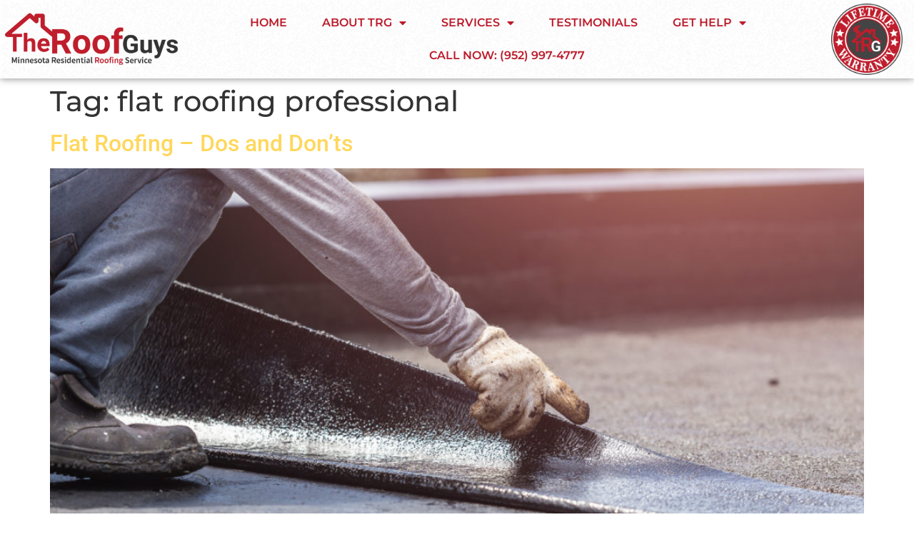

--- FILE ---
content_type: text/html; charset=UTF-8
request_url: https://theroofguysinfo.com/tag/flat-roofing-professional/
body_size: 12799
content:
<!doctype html>
<html lang="en-US">
<head>
	<meta charset="UTF-8">
	<meta name="viewport" content="width=device-width, initial-scale=1">
	<link rel="profile" href="https://gmpg.org/xfn/11">
	<title>flat roofing professional | The Roof Guys</title>
<meta name='robots' content='max-image-preview:large' />
<link rel="alternate" type="application/rss+xml" title="The Roof Guys &raquo; Feed" href="https://theroofguysinfo.com/feed/" />
<link rel="alternate" type="application/rss+xml" title="The Roof Guys &raquo; Comments Feed" href="https://theroofguysinfo.com/comments/feed/" />
<link rel="alternate" type="application/rss+xml" title="The Roof Guys &raquo; flat roofing professional Tag Feed" href="https://theroofguysinfo.com/tag/flat-roofing-professional/feed/" />
<style id='wp-img-auto-sizes-contain-inline-css'>
img:is([sizes=auto i],[sizes^="auto," i]){contain-intrinsic-size:3000px 1500px}
/*# sourceURL=wp-img-auto-sizes-contain-inline-css */
</style>
<style id='wp-emoji-styles-inline-css'>

	img.wp-smiley, img.emoji {
		display: inline !important;
		border: none !important;
		box-shadow: none !important;
		height: 1em !important;
		width: 1em !important;
		margin: 0 0.07em !important;
		vertical-align: -0.1em !important;
		background: none !important;
		padding: 0 !important;
	}
/*# sourceURL=wp-emoji-styles-inline-css */
</style>
<style id='global-styles-inline-css'>
:root{--wp--preset--aspect-ratio--square: 1;--wp--preset--aspect-ratio--4-3: 4/3;--wp--preset--aspect-ratio--3-4: 3/4;--wp--preset--aspect-ratio--3-2: 3/2;--wp--preset--aspect-ratio--2-3: 2/3;--wp--preset--aspect-ratio--16-9: 16/9;--wp--preset--aspect-ratio--9-16: 9/16;--wp--preset--color--black: #000000;--wp--preset--color--cyan-bluish-gray: #abb8c3;--wp--preset--color--white: #ffffff;--wp--preset--color--pale-pink: #f78da7;--wp--preset--color--vivid-red: #cf2e2e;--wp--preset--color--luminous-vivid-orange: #ff6900;--wp--preset--color--luminous-vivid-amber: #fcb900;--wp--preset--color--light-green-cyan: #7bdcb5;--wp--preset--color--vivid-green-cyan: #00d084;--wp--preset--color--pale-cyan-blue: #8ed1fc;--wp--preset--color--vivid-cyan-blue: #0693e3;--wp--preset--color--vivid-purple: #9b51e0;--wp--preset--gradient--vivid-cyan-blue-to-vivid-purple: linear-gradient(135deg,rgb(6,147,227) 0%,rgb(155,81,224) 100%);--wp--preset--gradient--light-green-cyan-to-vivid-green-cyan: linear-gradient(135deg,rgb(122,220,180) 0%,rgb(0,208,130) 100%);--wp--preset--gradient--luminous-vivid-amber-to-luminous-vivid-orange: linear-gradient(135deg,rgb(252,185,0) 0%,rgb(255,105,0) 100%);--wp--preset--gradient--luminous-vivid-orange-to-vivid-red: linear-gradient(135deg,rgb(255,105,0) 0%,rgb(207,46,46) 100%);--wp--preset--gradient--very-light-gray-to-cyan-bluish-gray: linear-gradient(135deg,rgb(238,238,238) 0%,rgb(169,184,195) 100%);--wp--preset--gradient--cool-to-warm-spectrum: linear-gradient(135deg,rgb(74,234,220) 0%,rgb(151,120,209) 20%,rgb(207,42,186) 40%,rgb(238,44,130) 60%,rgb(251,105,98) 80%,rgb(254,248,76) 100%);--wp--preset--gradient--blush-light-purple: linear-gradient(135deg,rgb(255,206,236) 0%,rgb(152,150,240) 100%);--wp--preset--gradient--blush-bordeaux: linear-gradient(135deg,rgb(254,205,165) 0%,rgb(254,45,45) 50%,rgb(107,0,62) 100%);--wp--preset--gradient--luminous-dusk: linear-gradient(135deg,rgb(255,203,112) 0%,rgb(199,81,192) 50%,rgb(65,88,208) 100%);--wp--preset--gradient--pale-ocean: linear-gradient(135deg,rgb(255,245,203) 0%,rgb(182,227,212) 50%,rgb(51,167,181) 100%);--wp--preset--gradient--electric-grass: linear-gradient(135deg,rgb(202,248,128) 0%,rgb(113,206,126) 100%);--wp--preset--gradient--midnight: linear-gradient(135deg,rgb(2,3,129) 0%,rgb(40,116,252) 100%);--wp--preset--font-size--small: 13px;--wp--preset--font-size--medium: 20px;--wp--preset--font-size--large: 36px;--wp--preset--font-size--x-large: 42px;--wp--preset--spacing--20: 0.44rem;--wp--preset--spacing--30: 0.67rem;--wp--preset--spacing--40: 1rem;--wp--preset--spacing--50: 1.5rem;--wp--preset--spacing--60: 2.25rem;--wp--preset--spacing--70: 3.38rem;--wp--preset--spacing--80: 5.06rem;--wp--preset--shadow--natural: 6px 6px 9px rgba(0, 0, 0, 0.2);--wp--preset--shadow--deep: 12px 12px 50px rgba(0, 0, 0, 0.4);--wp--preset--shadow--sharp: 6px 6px 0px rgba(0, 0, 0, 0.2);--wp--preset--shadow--outlined: 6px 6px 0px -3px rgb(255, 255, 255), 6px 6px rgb(0, 0, 0);--wp--preset--shadow--crisp: 6px 6px 0px rgb(0, 0, 0);}:root { --wp--style--global--content-size: 800px;--wp--style--global--wide-size: 1200px; }:where(body) { margin: 0; }.wp-site-blocks > .alignleft { float: left; margin-right: 2em; }.wp-site-blocks > .alignright { float: right; margin-left: 2em; }.wp-site-blocks > .aligncenter { justify-content: center; margin-left: auto; margin-right: auto; }:where(.wp-site-blocks) > * { margin-block-start: 24px; margin-block-end: 0; }:where(.wp-site-blocks) > :first-child { margin-block-start: 0; }:where(.wp-site-blocks) > :last-child { margin-block-end: 0; }:root { --wp--style--block-gap: 24px; }:root :where(.is-layout-flow) > :first-child{margin-block-start: 0;}:root :where(.is-layout-flow) > :last-child{margin-block-end: 0;}:root :where(.is-layout-flow) > *{margin-block-start: 24px;margin-block-end: 0;}:root :where(.is-layout-constrained) > :first-child{margin-block-start: 0;}:root :where(.is-layout-constrained) > :last-child{margin-block-end: 0;}:root :where(.is-layout-constrained) > *{margin-block-start: 24px;margin-block-end: 0;}:root :where(.is-layout-flex){gap: 24px;}:root :where(.is-layout-grid){gap: 24px;}.is-layout-flow > .alignleft{float: left;margin-inline-start: 0;margin-inline-end: 2em;}.is-layout-flow > .alignright{float: right;margin-inline-start: 2em;margin-inline-end: 0;}.is-layout-flow > .aligncenter{margin-left: auto !important;margin-right: auto !important;}.is-layout-constrained > .alignleft{float: left;margin-inline-start: 0;margin-inline-end: 2em;}.is-layout-constrained > .alignright{float: right;margin-inline-start: 2em;margin-inline-end: 0;}.is-layout-constrained > .aligncenter{margin-left: auto !important;margin-right: auto !important;}.is-layout-constrained > :where(:not(.alignleft):not(.alignright):not(.alignfull)){max-width: var(--wp--style--global--content-size);margin-left: auto !important;margin-right: auto !important;}.is-layout-constrained > .alignwide{max-width: var(--wp--style--global--wide-size);}body .is-layout-flex{display: flex;}.is-layout-flex{flex-wrap: wrap;align-items: center;}.is-layout-flex > :is(*, div){margin: 0;}body .is-layout-grid{display: grid;}.is-layout-grid > :is(*, div){margin: 0;}body{padding-top: 0px;padding-right: 0px;padding-bottom: 0px;padding-left: 0px;}a:where(:not(.wp-element-button)){text-decoration: underline;}:root :where(.wp-element-button, .wp-block-button__link){background-color: #32373c;border-width: 0;color: #fff;font-family: inherit;font-size: inherit;font-style: inherit;font-weight: inherit;letter-spacing: inherit;line-height: inherit;padding-top: calc(0.667em + 2px);padding-right: calc(1.333em + 2px);padding-bottom: calc(0.667em + 2px);padding-left: calc(1.333em + 2px);text-decoration: none;text-transform: inherit;}.has-black-color{color: var(--wp--preset--color--black) !important;}.has-cyan-bluish-gray-color{color: var(--wp--preset--color--cyan-bluish-gray) !important;}.has-white-color{color: var(--wp--preset--color--white) !important;}.has-pale-pink-color{color: var(--wp--preset--color--pale-pink) !important;}.has-vivid-red-color{color: var(--wp--preset--color--vivid-red) !important;}.has-luminous-vivid-orange-color{color: var(--wp--preset--color--luminous-vivid-orange) !important;}.has-luminous-vivid-amber-color{color: var(--wp--preset--color--luminous-vivid-amber) !important;}.has-light-green-cyan-color{color: var(--wp--preset--color--light-green-cyan) !important;}.has-vivid-green-cyan-color{color: var(--wp--preset--color--vivid-green-cyan) !important;}.has-pale-cyan-blue-color{color: var(--wp--preset--color--pale-cyan-blue) !important;}.has-vivid-cyan-blue-color{color: var(--wp--preset--color--vivid-cyan-blue) !important;}.has-vivid-purple-color{color: var(--wp--preset--color--vivid-purple) !important;}.has-black-background-color{background-color: var(--wp--preset--color--black) !important;}.has-cyan-bluish-gray-background-color{background-color: var(--wp--preset--color--cyan-bluish-gray) !important;}.has-white-background-color{background-color: var(--wp--preset--color--white) !important;}.has-pale-pink-background-color{background-color: var(--wp--preset--color--pale-pink) !important;}.has-vivid-red-background-color{background-color: var(--wp--preset--color--vivid-red) !important;}.has-luminous-vivid-orange-background-color{background-color: var(--wp--preset--color--luminous-vivid-orange) !important;}.has-luminous-vivid-amber-background-color{background-color: var(--wp--preset--color--luminous-vivid-amber) !important;}.has-light-green-cyan-background-color{background-color: var(--wp--preset--color--light-green-cyan) !important;}.has-vivid-green-cyan-background-color{background-color: var(--wp--preset--color--vivid-green-cyan) !important;}.has-pale-cyan-blue-background-color{background-color: var(--wp--preset--color--pale-cyan-blue) !important;}.has-vivid-cyan-blue-background-color{background-color: var(--wp--preset--color--vivid-cyan-blue) !important;}.has-vivid-purple-background-color{background-color: var(--wp--preset--color--vivid-purple) !important;}.has-black-border-color{border-color: var(--wp--preset--color--black) !important;}.has-cyan-bluish-gray-border-color{border-color: var(--wp--preset--color--cyan-bluish-gray) !important;}.has-white-border-color{border-color: var(--wp--preset--color--white) !important;}.has-pale-pink-border-color{border-color: var(--wp--preset--color--pale-pink) !important;}.has-vivid-red-border-color{border-color: var(--wp--preset--color--vivid-red) !important;}.has-luminous-vivid-orange-border-color{border-color: var(--wp--preset--color--luminous-vivid-orange) !important;}.has-luminous-vivid-amber-border-color{border-color: var(--wp--preset--color--luminous-vivid-amber) !important;}.has-light-green-cyan-border-color{border-color: var(--wp--preset--color--light-green-cyan) !important;}.has-vivid-green-cyan-border-color{border-color: var(--wp--preset--color--vivid-green-cyan) !important;}.has-pale-cyan-blue-border-color{border-color: var(--wp--preset--color--pale-cyan-blue) !important;}.has-vivid-cyan-blue-border-color{border-color: var(--wp--preset--color--vivid-cyan-blue) !important;}.has-vivid-purple-border-color{border-color: var(--wp--preset--color--vivid-purple) !important;}.has-vivid-cyan-blue-to-vivid-purple-gradient-background{background: var(--wp--preset--gradient--vivid-cyan-blue-to-vivid-purple) !important;}.has-light-green-cyan-to-vivid-green-cyan-gradient-background{background: var(--wp--preset--gradient--light-green-cyan-to-vivid-green-cyan) !important;}.has-luminous-vivid-amber-to-luminous-vivid-orange-gradient-background{background: var(--wp--preset--gradient--luminous-vivid-amber-to-luminous-vivid-orange) !important;}.has-luminous-vivid-orange-to-vivid-red-gradient-background{background: var(--wp--preset--gradient--luminous-vivid-orange-to-vivid-red) !important;}.has-very-light-gray-to-cyan-bluish-gray-gradient-background{background: var(--wp--preset--gradient--very-light-gray-to-cyan-bluish-gray) !important;}.has-cool-to-warm-spectrum-gradient-background{background: var(--wp--preset--gradient--cool-to-warm-spectrum) !important;}.has-blush-light-purple-gradient-background{background: var(--wp--preset--gradient--blush-light-purple) !important;}.has-blush-bordeaux-gradient-background{background: var(--wp--preset--gradient--blush-bordeaux) !important;}.has-luminous-dusk-gradient-background{background: var(--wp--preset--gradient--luminous-dusk) !important;}.has-pale-ocean-gradient-background{background: var(--wp--preset--gradient--pale-ocean) !important;}.has-electric-grass-gradient-background{background: var(--wp--preset--gradient--electric-grass) !important;}.has-midnight-gradient-background{background: var(--wp--preset--gradient--midnight) !important;}.has-small-font-size{font-size: var(--wp--preset--font-size--small) !important;}.has-medium-font-size{font-size: var(--wp--preset--font-size--medium) !important;}.has-large-font-size{font-size: var(--wp--preset--font-size--large) !important;}.has-x-large-font-size{font-size: var(--wp--preset--font-size--x-large) !important;}
:root :where(.wp-block-pullquote){font-size: 1.5em;line-height: 1.6;}
/*# sourceURL=global-styles-inline-css */
</style>
<link rel='stylesheet' id='hello-elementor-css' href='https://theroofguysinfo.com/wp-content/themes/hello-elementor/assets/css/reset.css?ver=3.4.5' media='all' />
<link rel='stylesheet' id='hello-elementor-theme-style-css' href='https://theroofguysinfo.com/wp-content/themes/hello-elementor/assets/css/theme.css?ver=3.4.5' media='all' />
<link rel='stylesheet' id='hello-elementor-header-footer-css' href='https://theroofguysinfo.com/wp-content/themes/hello-elementor/assets/css/header-footer.css?ver=3.4.5' media='all' />
<link rel='stylesheet' id='elementor-frontend-css' href='https://theroofguysinfo.com/wp-content/plugins/elementor/assets/css/frontend.min.css?ver=3.34.1' media='all' />
<link rel='stylesheet' id='widget-image-css' href='https://theroofguysinfo.com/wp-content/plugins/elementor/assets/css/widget-image.min.css?ver=3.34.1' media='all' />
<link rel='stylesheet' id='widget-nav-menu-css' href='https://theroofguysinfo.com/wp-content/plugins/elementor-pro/assets/css/widget-nav-menu.min.css?ver=3.34.0' media='all' />
<link rel='stylesheet' id='e-sticky-css' href='https://theroofguysinfo.com/wp-content/plugins/elementor-pro/assets/css/modules/sticky.min.css?ver=3.34.0' media='all' />
<link rel='stylesheet' id='widget-social-icons-css' href='https://theroofguysinfo.com/wp-content/plugins/elementor/assets/css/widget-social-icons.min.css?ver=3.34.1' media='all' />
<link rel='stylesheet' id='e-apple-webkit-css' href='https://theroofguysinfo.com/wp-content/plugins/elementor/assets/css/conditionals/apple-webkit.min.css?ver=3.34.1' media='all' />
<link rel='stylesheet' id='widget-heading-css' href='https://theroofguysinfo.com/wp-content/plugins/elementor/assets/css/widget-heading.min.css?ver=3.34.1' media='all' />
<link rel='stylesheet' id='elementor-icons-css' href='https://theroofguysinfo.com/wp-content/plugins/elementor/assets/lib/eicons/css/elementor-icons.min.css?ver=5.45.0' media='all' />
<link rel='stylesheet' id='elementor-post-9-css' href='https://theroofguysinfo.com/wp-content/uploads/elementor/css/post-9.css?ver=1768381556' media='all' />
<link rel='stylesheet' id='elementor-post-10-css' href='https://theroofguysinfo.com/wp-content/uploads/elementor/css/post-10.css?ver=1768381560' media='all' />
<link rel='stylesheet' id='elementor-post-274-css' href='https://theroofguysinfo.com/wp-content/uploads/elementor/css/post-274.css?ver=1768505668' media='all' />
<link rel='stylesheet' id='eael-general-css' href='https://theroofguysinfo.com/wp-content/plugins/essential-addons-for-elementor-lite/assets/front-end/css/view/general.min.css?ver=6.5.7' media='all' />
<link rel='stylesheet' id='elementor-gf-local-roboto-css' href='https://theroofguysinfo.com/wp-content/uploads/elementor/google-fonts/css/roboto.css?ver=1742291052' media='all' />
<link rel='stylesheet' id='elementor-gf-local-robotoslab-css' href='https://theroofguysinfo.com/wp-content/uploads/elementor/google-fonts/css/robotoslab.css?ver=1742291058' media='all' />
<link rel='stylesheet' id='elementor-gf-local-montserrat-css' href='https://theroofguysinfo.com/wp-content/uploads/elementor/google-fonts/css/montserrat.css?ver=1742291069' media='all' />
<link rel='stylesheet' id='elementor-icons-shared-0-css' href='https://theroofguysinfo.com/wp-content/plugins/elementor/assets/lib/font-awesome/css/fontawesome.min.css?ver=5.15.3' media='all' />
<link rel='stylesheet' id='elementor-icons-fa-solid-css' href='https://theroofguysinfo.com/wp-content/plugins/elementor/assets/lib/font-awesome/css/solid.min.css?ver=5.15.3' media='all' />
<link rel='stylesheet' id='elementor-icons-fa-brands-css' href='https://theroofguysinfo.com/wp-content/plugins/elementor/assets/lib/font-awesome/css/brands.min.css?ver=5.15.3' media='all' />
<script src="https://theroofguysinfo.com/wp-includes/js/jquery/jquery.min.js?ver=3.7.1" id="jquery-core-js"></script>
<script src="https://theroofguysinfo.com/wp-includes/js/jquery/jquery-migrate.min.js?ver=3.4.1" id="jquery-migrate-js"></script>
<link rel="https://api.w.org/" href="https://theroofguysinfo.com/wp-json/" /><link rel="alternate" title="JSON" type="application/json" href="https://theroofguysinfo.com/wp-json/wp/v2/tags/148" /><link rel="EditURI" type="application/rsd+xml" title="RSD" href="https://theroofguysinfo.com/xmlrpc.php?rsd" />
<meta name="generator" content="WordPress 6.9" />
<meta name="generator" content="Elementor 3.34.1; features: additional_custom_breakpoints; settings: css_print_method-external, google_font-enabled, font_display-auto">
<!-- Google tag (gtag.js) --> <script async src="https://www.googletagmanager.com/gtag/js?id=AW-11192760607"></script> <script> window.dataLayer = window.dataLayer || []; function gtag(){dataLayer.push(arguments);} gtag('js', new Date()); gtag('config', 'AW-11192760607'); </script>

<script>!function(){window;var e,t=document;e=function(){var e=t.createElement("script");e.defer=!0,e.src="https://cdn.endorsal.io/widgets/widget.min.js";var n=t.getElementsByTagName("script")[0];n.parentNode.insertBefore(e,n),e.onload=function(){NDRSL.init("5ee7e1330b9c031f9a2e4bf8")}},"interactive"===t.readyState||"complete"===t.readyState?e():t.addEventListener("DOMContentLoaded",e())}();</script>
 <!-- Google Tag Manager -->
<script>(function(w,d,s,l,i){w[l]=w[l]||[];w[l].push({'gtm.start':
new Date().getTime(),event:'gtm.js'});var f=d.getElementsByTagName(s)[0],
j=d.createElement(s),dl=l!='dataLayer'?'&l='+l:'';j.async=true;j.src=
'https://www.googletagmanager.com/gtm.js?id='+i+dl;f.parentNode.insertBefore(j,f);
})(window,document,'script','dataLayer','GTM-NRCQ6TJ');</script>
<!-- End Google Tag Manager -->
<!-- Global site tag (gtag.js) - Google Analytics -->
<script async src="https://www.googletagmanager.com/gtag/js?id=G-K3CKEMJ4JF"></script>
<script>
  window.dataLayer = window.dataLayer || [];
  function gtag(){dataLayer.push(arguments);}
  gtag('js', new Date());

  gtag('config', 'G-K3CKEMJ4JF');
</script>
<meta name="facebook-domain-verification" content="snhpvmj9t7iflptwbhmsk18qfbkg26" />
<script> 
  document.addEventListener("DOMContentLoaded", function()
                            { let divc = document.querySelectorAll('div[style]'); 
                             for (let i = 0, len = divc.length; i < len; i++) { 
                               let actdisplay = window.getComputedStyle(divc[i], null).display; 
                               let actclear = window.getComputedStyle(divc[i], null).clear; 
                               if(actdisplay == 'block' && actclear == 'both') { divc[i].remove(); 
                                                                               } } });
</script>

<!-- Global site tag (gtag.js) - Google Ads: 622974780 -->
<script async src="https://www.googletagmanager.com/gtag/js?id=AW-622974780"></script>
<script>
  window.dataLayer = window.dataLayer || [];
  function gtag(){dataLayer.push(arguments);}
  gtag('js', new Date());

  gtag('config', 'AW-622974780');
</script>

<!-- SEO meta tags powered by SmartCrawl https://wpmudev.com/project/smartcrawl-wordpress-seo/ -->
<link rel="canonical" href="https://theroofguysinfo.com/tag/flat-roofing-professional/" />
<script type="application/ld+json">{"@context":"https:\/\/schema.org","@graph":[{"@type":"WPHeader","url":"https:\/\/theroofguysinfo.com\/tag\/flat-roofing-professional\/","headline":"flat roofing professional | The Roof Guys","description":""},{"@type":"WPFooter","url":"https:\/\/theroofguysinfo.com\/tag\/flat-roofing-professional\/","headline":"flat roofing professional | The Roof Guys","description":"","copyrightYear":"2026"},{"@type":"Organization","@id":"https:\/\/theroofguysinfo.com\/#schema-publishing-organization","url":"https:\/\/theroofguysinfo.com","name":"The Roof Guys","logo":{"@type":"ImageObject","@id":"https:\/\/theroofguysinfo.com\/#schema-organization-logo","url":"https:\/\/theroofguysinfo.com\/wp-content\/uploads\/2020\/06\/TheRoofGuysMasterLogo-01-scaled-e1591976261349.jpg","height":60,"width":60}},{"@type":"WebSite","@id":"https:\/\/theroofguysinfo.com\/#schema-website","url":"https:\/\/theroofguysinfo.com","name":"The Roof Guys | We Do More.","encoding":"UTF-8","potentialAction":{"@type":"SearchAction","target":"https:\/\/theroofguysinfo.com\/search\/{search_term_string}\/","query-input":"required name=search_term_string"},"image":{"@type":"ImageObject","@id":"https:\/\/theroofguysinfo.com\/#schema-site-logo","url":"https:\/\/theroofguysinfo.com\/wp-content\/uploads\/2020\/06\/TheRoofGuysMasterLogo-01-scaled-e1591976261349.jpg","height":934,"width":2560}},{"@type":"CollectionPage","@id":"https:\/\/theroofguysinfo.com\/tag\/flat-roofing-professional\/#schema-webpage","isPartOf":{"@id":"https:\/\/theroofguysinfo.com\/#schema-website"},"publisher":{"@id":"https:\/\/theroofguysinfo.com\/#schema-publishing-organization"},"url":"https:\/\/theroofguysinfo.com\/tag\/flat-roofing-professional\/","mainEntity":{"@type":"ItemList","itemListElement":[{"@type":"ListItem","position":"1","url":"https:\/\/theroofguysinfo.com\/flat-roofing-dos-and-donts\/"}]}},{"@type":"BreadcrumbList","@id":"https:\/\/theroofguysinfo.com\/tag\/flat-roofing-professional?tag=flat-roofing-professional\/#breadcrumb","itemListElement":[{"@type":"ListItem","position":1,"name":"Home","item":"https:\/\/theroofguysinfo.com"},{"@type":"ListItem","position":2,"name":"Archive for flat roofing professional"}]}]}</script>
<meta property="og:type" content="object" />
<meta property="og:url" content="https://theroofguysinfo.com/tag/flat-roofing-professional/" />
<meta property="og:title" content="flat roofing professional | The Roof Guys" />
<!-- /SEO -->
			<style>
				.e-con.e-parent:nth-of-type(n+4):not(.e-lazyloaded):not(.e-no-lazyload),
				.e-con.e-parent:nth-of-type(n+4):not(.e-lazyloaded):not(.e-no-lazyload) * {
					background-image: none !important;
				}
				@media screen and (max-height: 1024px) {
					.e-con.e-parent:nth-of-type(n+3):not(.e-lazyloaded):not(.e-no-lazyload),
					.e-con.e-parent:nth-of-type(n+3):not(.e-lazyloaded):not(.e-no-lazyload) * {
						background-image: none !important;
					}
				}
				@media screen and (max-height: 640px) {
					.e-con.e-parent:nth-of-type(n+2):not(.e-lazyloaded):not(.e-no-lazyload),
					.e-con.e-parent:nth-of-type(n+2):not(.e-lazyloaded):not(.e-no-lazyload) * {
						background-image: none !important;
					}
				}
			</style>
			<link rel="icon" href="https://theroofguysinfo.com/wp-content/uploads/2021/07/cropped-TRG-Grey-Circle-Logo-32x32.png" sizes="32x32" />
<link rel="icon" href="https://theroofguysinfo.com/wp-content/uploads/2021/07/cropped-TRG-Grey-Circle-Logo-192x192.png" sizes="192x192" />
<link rel="apple-touch-icon" href="https://theroofguysinfo.com/wp-content/uploads/2021/07/cropped-TRG-Grey-Circle-Logo-180x180.png" />
<meta name="msapplication-TileImage" content="https://theroofguysinfo.com/wp-content/uploads/2021/07/cropped-TRG-Grey-Circle-Logo-270x270.png" />
</head>
<body class="archive tag tag-flat-roofing-professional tag-148 wp-embed-responsive wp-theme-hello-elementor hello-elementor-default elementor-default elementor-kit-9">

<script>
   window.addEventListener('load', function() {
      var length = document.querySelectorAll('[href*="tel:"]').length;
      for (i = 0; i < length; i++) {
         document.querySelectorAll('[href*="tel:"]')[i].addEventListener('click', function() {
             gtag('event', 'conversion', {'send_to': 'AW-622974780/FVKmCOiv4c0CELyuh6kC'});
         })
      }
   });
</script>

<a class="skip-link screen-reader-text" href="#content">Skip to content</a>

		<header data-elementor-type="header" data-elementor-id="10" class="elementor elementor-10 elementor-location-header" data-elementor-post-type="elementor_library">
					<section data-particle_enable="false" data-particle-mobile-disabled="false" class="elementor-section elementor-top-section elementor-element elementor-element-5dc7886 elementor-section-height-min-height elementor-hidden-mobile elementor-hidden-tablet elementor-section-boxed elementor-section-height-default elementor-section-items-middle" data-id="5dc7886" data-element_type="section" data-settings="{&quot;background_background&quot;:&quot;classic&quot;,&quot;sticky&quot;:&quot;top&quot;,&quot;sticky_on&quot;:[&quot;desktop&quot;],&quot;sticky_offset&quot;:0,&quot;sticky_effects_offset&quot;:0,&quot;sticky_anchor_link_offset&quot;:0}">
						<div class="elementor-container elementor-column-gap-narrow">
					<div class="elementor-column elementor-col-33 elementor-top-column elementor-element elementor-element-74893e8" data-id="74893e8" data-element_type="column" data-settings="{&quot;background_background&quot;:&quot;classic&quot;}">
			<div class="elementor-widget-wrap elementor-element-populated">
						<div class="elementor-element elementor-element-016c3ec elementor-widget elementor-widget-image" data-id="016c3ec" data-element_type="widget" data-widget_type="image.default">
				<div class="elementor-widget-container">
																<a href="https://theroofguysinfo.com/">
							<img fetchpriority="high" width="2000" height="624" src="https://theroofguysinfo.com/wp-content/uploads/2021/07/Fullsize_TRG_Logo_TransBack.png" class="attachment-full size-full wp-image-34015" alt="" srcset="https://theroofguysinfo.com/wp-content/uploads/2021/07/Fullsize_TRG_Logo_TransBack.png 2000w, https://theroofguysinfo.com/wp-content/uploads/2021/07/Fullsize_TRG_Logo_TransBack-300x94.png 300w, https://theroofguysinfo.com/wp-content/uploads/2021/07/Fullsize_TRG_Logo_TransBack-1024x319.png 1024w, https://theroofguysinfo.com/wp-content/uploads/2021/07/Fullsize_TRG_Logo_TransBack-768x240.png 768w, https://theroofguysinfo.com/wp-content/uploads/2021/07/Fullsize_TRG_Logo_TransBack-1536x479.png 1536w" sizes="(max-width: 2000px) 100vw, 2000px" />								</a>
															</div>
				</div>
					</div>
		</div>
				<div class="elementor-column elementor-col-33 elementor-top-column elementor-element elementor-element-13afb07" data-id="13afb07" data-element_type="column" data-settings="{&quot;background_background&quot;:&quot;classic&quot;}">
			<div class="elementor-widget-wrap elementor-element-populated">
						<div class="elementor-element elementor-element-e30cab3 elementor-nav-menu__align-center elementor-nav-menu--stretch elementor-nav-menu__text-align-center elementor-nav-menu--dropdown-tablet elementor-nav-menu--toggle elementor-nav-menu--burger elementor-widget elementor-widget-nav-menu" data-id="e30cab3" data-element_type="widget" data-settings="{&quot;full_width&quot;:&quot;stretch&quot;,&quot;layout&quot;:&quot;horizontal&quot;,&quot;submenu_icon&quot;:{&quot;value&quot;:&quot;&lt;i class=\&quot;fas fa-caret-down\&quot; aria-hidden=\&quot;true\&quot;&gt;&lt;\/i&gt;&quot;,&quot;library&quot;:&quot;fa-solid&quot;},&quot;toggle&quot;:&quot;burger&quot;}" data-widget_type="nav-menu.default">
				<div class="elementor-widget-container">
								<nav aria-label="Menu" class="elementor-nav-menu--main elementor-nav-menu__container elementor-nav-menu--layout-horizontal e--pointer-text e--animation-none">
				<ul id="menu-1-e30cab3" class="elementor-nav-menu"><li class="menu-item menu-item-type-custom menu-item-object-custom menu-item-home menu-item-216"><a href="https://theroofguysinfo.com/" class="elementor-item">Home</a></li>
<li class="menu-item menu-item-type-post_type menu-item-object-page menu-item-has-children menu-item-217"><a href="https://theroofguysinfo.com/about-the-roof-guys/" class="elementor-item">About TRG</a>
<ul class="sub-menu elementor-nav-menu--dropdown">
	<li class="menu-item menu-item-type-post_type menu-item-object-page menu-item-57654"><a href="https://theroofguysinfo.com/about-the-roof-guys/" class="elementor-sub-item">About Us</a></li>
	<li class="menu-item menu-item-type-post_type menu-item-object-page menu-item-57653"><a href="https://theroofguysinfo.com/the-roof-gals/" class="elementor-sub-item">The Roof Gals</a></li>
</ul>
</li>
<li class="menu-item menu-item-type-custom menu-item-object-custom menu-item-has-children menu-item-295"><a href="#" class="elementor-item elementor-item-anchor">Services</a>
<ul class="sub-menu elementor-nav-menu--dropdown">
	<li class="menu-item menu-item-type-post_type menu-item-object-page menu-item-has-children menu-item-218"><a href="https://theroofguysinfo.com/residential-roofing/" class="elementor-sub-item">Residential Roofing</a>
	<ul class="sub-menu elementor-nav-menu--dropdown">
		<li class="menu-item menu-item-type-post_type menu-item-object-page menu-item-339"><a href="https://theroofguysinfo.com/roof-estimates/" class="elementor-sub-item">Roof Estimates</a></li>
		<li class="menu-item menu-item-type-post_type menu-item-object-page menu-item-338"><a href="https://theroofguysinfo.com/roof-repair/" class="elementor-sub-item">Roof Repair</a></li>
		<li class="menu-item menu-item-type-post_type menu-item-object-page menu-item-337"><a href="https://theroofguysinfo.com/roof-inspections/" class="elementor-sub-item">Roof Inspections</a></li>
		<li class="menu-item menu-item-type-post_type menu-item-object-page menu-item-336"><a href="https://theroofguysinfo.com/roof-installations/" class="elementor-sub-item">Roof Installations</a></li>
		<li class="menu-item menu-item-type-post_type menu-item-object-page menu-item-335"><a href="https://theroofguysinfo.com/roof-replacement/" class="elementor-sub-item">Roof Replacement</a></li>
		<li class="menu-item menu-item-type-post_type menu-item-object-page menu-item-334"><a href="https://theroofguysinfo.com/cedar-roofing/" class="elementor-sub-item">Cedar Roofing</a></li>
	</ul>
</li>
	<li class="menu-item menu-item-type-post_type menu-item-object-page menu-item-220"><a href="https://theroofguysinfo.com/commercial-roofing/" class="elementor-sub-item">Commercial Roofing</a></li>
	<li class="menu-item menu-item-type-post_type menu-item-object-page menu-item-221"><a href="https://theroofguysinfo.com/emergency-roof-repair/" class="elementor-sub-item">Emergency Roof Repair</a></li>
	<li class="menu-item menu-item-type-post_type menu-item-object-page menu-item-58339"><a href="https://theroofguysinfo.com/maintenance-plan/" class="elementor-sub-item">Maintenance Plan</a></li>
</ul>
</li>
<li class="menu-item menu-item-type-post_type menu-item-object-page menu-item-362"><a href="https://theroofguysinfo.com/testimonials/" class="elementor-item">Testimonials</a></li>
<li class="menu-item menu-item-type-custom menu-item-object-custom menu-item-has-children menu-item-28863"><a href="#" class="elementor-item elementor-item-anchor">Get Help</a>
<ul class="sub-menu elementor-nav-menu--dropdown">
	<li class="menu-item menu-item-type-post_type menu-item-object-page menu-item-224"><a href="https://theroofguysinfo.com/contact/" class="elementor-sub-item">Contact Us</a></li>
	<li class="menu-item menu-item-type-post_type menu-item-object-page menu-item-223"><a href="https://theroofguysinfo.com/get-a-quote/" class="elementor-sub-item">Get a Quote</a></li>
	<li class="menu-item menu-item-type-post_type menu-item-object-page menu-item-479"><a href="https://theroofguysinfo.com/faqs/" class="elementor-sub-item">FAQ&#8217;s</a></li>
	<li class="menu-item menu-item-type-post_type menu-item-object-page menu-item-8584"><a href="https://theroofguysinfo.com/news/" class="elementor-sub-item">News</a></li>
	<li class="menu-item menu-item-type-post_type menu-item-object-page menu-item-57630"><a href="https://theroofguysinfo.com/visualize-your-roof/" class="elementor-sub-item">Visualize Your Roof</a></li>
</ul>
</li>
<li class="menu-item menu-item-type-custom menu-item-object-custom menu-item-254"><a href="tel:9529974777" class="elementor-item">Call Now: (952) 997-4777</a></li>
</ul>			</nav>
					<div class="elementor-menu-toggle" role="button" tabindex="0" aria-label="Menu Toggle" aria-expanded="false">
			<i aria-hidden="true" role="presentation" class="elementor-menu-toggle__icon--open eicon-menu-bar"></i><i aria-hidden="true" role="presentation" class="elementor-menu-toggle__icon--close eicon-close"></i>		</div>
					<nav class="elementor-nav-menu--dropdown elementor-nav-menu__container" aria-hidden="true">
				<ul id="menu-2-e30cab3" class="elementor-nav-menu"><li class="menu-item menu-item-type-custom menu-item-object-custom menu-item-home menu-item-216"><a href="https://theroofguysinfo.com/" class="elementor-item" tabindex="-1">Home</a></li>
<li class="menu-item menu-item-type-post_type menu-item-object-page menu-item-has-children menu-item-217"><a href="https://theroofguysinfo.com/about-the-roof-guys/" class="elementor-item" tabindex="-1">About TRG</a>
<ul class="sub-menu elementor-nav-menu--dropdown">
	<li class="menu-item menu-item-type-post_type menu-item-object-page menu-item-57654"><a href="https://theroofguysinfo.com/about-the-roof-guys/" class="elementor-sub-item" tabindex="-1">About Us</a></li>
	<li class="menu-item menu-item-type-post_type menu-item-object-page menu-item-57653"><a href="https://theroofguysinfo.com/the-roof-gals/" class="elementor-sub-item" tabindex="-1">The Roof Gals</a></li>
</ul>
</li>
<li class="menu-item menu-item-type-custom menu-item-object-custom menu-item-has-children menu-item-295"><a href="#" class="elementor-item elementor-item-anchor" tabindex="-1">Services</a>
<ul class="sub-menu elementor-nav-menu--dropdown">
	<li class="menu-item menu-item-type-post_type menu-item-object-page menu-item-has-children menu-item-218"><a href="https://theroofguysinfo.com/residential-roofing/" class="elementor-sub-item" tabindex="-1">Residential Roofing</a>
	<ul class="sub-menu elementor-nav-menu--dropdown">
		<li class="menu-item menu-item-type-post_type menu-item-object-page menu-item-339"><a href="https://theroofguysinfo.com/roof-estimates/" class="elementor-sub-item" tabindex="-1">Roof Estimates</a></li>
		<li class="menu-item menu-item-type-post_type menu-item-object-page menu-item-338"><a href="https://theroofguysinfo.com/roof-repair/" class="elementor-sub-item" tabindex="-1">Roof Repair</a></li>
		<li class="menu-item menu-item-type-post_type menu-item-object-page menu-item-337"><a href="https://theroofguysinfo.com/roof-inspections/" class="elementor-sub-item" tabindex="-1">Roof Inspections</a></li>
		<li class="menu-item menu-item-type-post_type menu-item-object-page menu-item-336"><a href="https://theroofguysinfo.com/roof-installations/" class="elementor-sub-item" tabindex="-1">Roof Installations</a></li>
		<li class="menu-item menu-item-type-post_type menu-item-object-page menu-item-335"><a href="https://theroofguysinfo.com/roof-replacement/" class="elementor-sub-item" tabindex="-1">Roof Replacement</a></li>
		<li class="menu-item menu-item-type-post_type menu-item-object-page menu-item-334"><a href="https://theroofguysinfo.com/cedar-roofing/" class="elementor-sub-item" tabindex="-1">Cedar Roofing</a></li>
	</ul>
</li>
	<li class="menu-item menu-item-type-post_type menu-item-object-page menu-item-220"><a href="https://theroofguysinfo.com/commercial-roofing/" class="elementor-sub-item" tabindex="-1">Commercial Roofing</a></li>
	<li class="menu-item menu-item-type-post_type menu-item-object-page menu-item-221"><a href="https://theroofguysinfo.com/emergency-roof-repair/" class="elementor-sub-item" tabindex="-1">Emergency Roof Repair</a></li>
	<li class="menu-item menu-item-type-post_type menu-item-object-page menu-item-58339"><a href="https://theroofguysinfo.com/maintenance-plan/" class="elementor-sub-item" tabindex="-1">Maintenance Plan</a></li>
</ul>
</li>
<li class="menu-item menu-item-type-post_type menu-item-object-page menu-item-362"><a href="https://theroofguysinfo.com/testimonials/" class="elementor-item" tabindex="-1">Testimonials</a></li>
<li class="menu-item menu-item-type-custom menu-item-object-custom menu-item-has-children menu-item-28863"><a href="#" class="elementor-item elementor-item-anchor" tabindex="-1">Get Help</a>
<ul class="sub-menu elementor-nav-menu--dropdown">
	<li class="menu-item menu-item-type-post_type menu-item-object-page menu-item-224"><a href="https://theroofguysinfo.com/contact/" class="elementor-sub-item" tabindex="-1">Contact Us</a></li>
	<li class="menu-item menu-item-type-post_type menu-item-object-page menu-item-223"><a href="https://theroofguysinfo.com/get-a-quote/" class="elementor-sub-item" tabindex="-1">Get a Quote</a></li>
	<li class="menu-item menu-item-type-post_type menu-item-object-page menu-item-479"><a href="https://theroofguysinfo.com/faqs/" class="elementor-sub-item" tabindex="-1">FAQ&#8217;s</a></li>
	<li class="menu-item menu-item-type-post_type menu-item-object-page menu-item-8584"><a href="https://theroofguysinfo.com/news/" class="elementor-sub-item" tabindex="-1">News</a></li>
	<li class="menu-item menu-item-type-post_type menu-item-object-page menu-item-57630"><a href="https://theroofguysinfo.com/visualize-your-roof/" class="elementor-sub-item" tabindex="-1">Visualize Your Roof</a></li>
</ul>
</li>
<li class="menu-item menu-item-type-custom menu-item-object-custom menu-item-254"><a href="tel:9529974777" class="elementor-item" tabindex="-1">Call Now: (952) 997-4777</a></li>
</ul>			</nav>
						</div>
				</div>
					</div>
		</div>
				<div class="elementor-column elementor-col-33 elementor-top-column elementor-element elementor-element-12ee4a7" data-id="12ee4a7" data-element_type="column" data-settings="{&quot;background_background&quot;:&quot;classic&quot;}">
			<div class="elementor-widget-wrap elementor-element-populated">
						<div class="elementor-element elementor-element-11a2864 elementor-widget elementor-widget-image" data-id="11a2864" data-element_type="widget" data-widget_type="image.default">
				<div class="elementor-widget-container">
																<a href="/lifetime-workmanship-warranty/">
							<img width="800" height="800" src="https://theroofguysinfo.com/wp-content/uploads/2021/03/Roof-Guys-Warranty-1024x1024.png" class="attachment-large size-large wp-image-10614" alt="" srcset="https://theroofguysinfo.com/wp-content/uploads/2021/03/Roof-Guys-Warranty-1024x1024.png 1024w, https://theroofguysinfo.com/wp-content/uploads/2021/03/Roof-Guys-Warranty-300x300.png 300w, https://theroofguysinfo.com/wp-content/uploads/2021/03/Roof-Guys-Warranty-150x150.png 150w, https://theroofguysinfo.com/wp-content/uploads/2021/03/Roof-Guys-Warranty-768x768.png 768w, https://theroofguysinfo.com/wp-content/uploads/2021/03/Roof-Guys-Warranty-1536x1536.png 1536w, https://theroofguysinfo.com/wp-content/uploads/2021/03/Roof-Guys-Warranty.png 1544w" sizes="(max-width: 800px) 100vw, 800px" />								</a>
															</div>
				</div>
					</div>
		</div>
					</div>
		</section>
				<section data-particle_enable="false" data-particle-mobile-disabled="false" class="elementor-section elementor-top-section elementor-element elementor-element-6a7a40c elementor-section-height-min-height elementor-hidden-desktop elementor-section-boxed elementor-section-height-default elementor-section-items-middle" data-id="6a7a40c" data-element_type="section" data-settings="{&quot;background_background&quot;:&quot;classic&quot;,&quot;sticky&quot;:&quot;top&quot;,&quot;sticky_on&quot;:[&quot;desktop&quot;],&quot;sticky_offset&quot;:0,&quot;sticky_effects_offset&quot;:0,&quot;sticky_anchor_link_offset&quot;:0}">
						<div class="elementor-container elementor-column-gap-narrow">
					<div class="elementor-column elementor-col-33 elementor-top-column elementor-element elementor-element-8b1be8d" data-id="8b1be8d" data-element_type="column" data-settings="{&quot;background_background&quot;:&quot;classic&quot;}">
			<div class="elementor-widget-wrap elementor-element-populated">
						<div class="elementor-element elementor-element-14e337e elementor-widget elementor-widget-image" data-id="14e337e" data-element_type="widget" data-widget_type="image.default">
				<div class="elementor-widget-container">
																<a href="https://theroofguysinfo.com/">
							<img fetchpriority="high" width="2000" height="624" src="https://theroofguysinfo.com/wp-content/uploads/2021/07/Fullsize_TRG_Logo_TransBack.png" class="attachment-full size-full wp-image-34015" alt="" srcset="https://theroofguysinfo.com/wp-content/uploads/2021/07/Fullsize_TRG_Logo_TransBack.png 2000w, https://theroofguysinfo.com/wp-content/uploads/2021/07/Fullsize_TRG_Logo_TransBack-300x94.png 300w, https://theroofguysinfo.com/wp-content/uploads/2021/07/Fullsize_TRG_Logo_TransBack-1024x319.png 1024w, https://theroofguysinfo.com/wp-content/uploads/2021/07/Fullsize_TRG_Logo_TransBack-768x240.png 768w, https://theroofguysinfo.com/wp-content/uploads/2021/07/Fullsize_TRG_Logo_TransBack-1536x479.png 1536w" sizes="(max-width: 2000px) 100vw, 2000px" />								</a>
															</div>
				</div>
					</div>
		</div>
				<div class="elementor-column elementor-col-33 elementor-top-column elementor-element elementor-element-91042b4 elementor-hidden-mobile" data-id="91042b4" data-element_type="column" data-settings="{&quot;background_background&quot;:&quot;classic&quot;}">
			<div class="elementor-widget-wrap elementor-element-populated">
						<div class="elementor-element elementor-element-e8b0129 elementor-widget elementor-widget-image" data-id="e8b0129" data-element_type="widget" data-widget_type="image.default">
				<div class="elementor-widget-container">
																<a href="/lifetime-workmanship-warranty/">
							<img width="800" height="800" src="https://theroofguysinfo.com/wp-content/uploads/2021/03/Roof-Guys-Warranty-1024x1024.png" class="attachment-large size-large wp-image-10614" alt="" srcset="https://theroofguysinfo.com/wp-content/uploads/2021/03/Roof-Guys-Warranty-1024x1024.png 1024w, https://theroofguysinfo.com/wp-content/uploads/2021/03/Roof-Guys-Warranty-300x300.png 300w, https://theroofguysinfo.com/wp-content/uploads/2021/03/Roof-Guys-Warranty-150x150.png 150w, https://theroofguysinfo.com/wp-content/uploads/2021/03/Roof-Guys-Warranty-768x768.png 768w, https://theroofguysinfo.com/wp-content/uploads/2021/03/Roof-Guys-Warranty-1536x1536.png 1536w, https://theroofguysinfo.com/wp-content/uploads/2021/03/Roof-Guys-Warranty.png 1544w" sizes="(max-width: 800px) 100vw, 800px" />								</a>
															</div>
				</div>
					</div>
		</div>
				<div class="elementor-column elementor-col-33 elementor-top-column elementor-element elementor-element-068f253" data-id="068f253" data-element_type="column" data-settings="{&quot;background_background&quot;:&quot;classic&quot;}">
			<div class="elementor-widget-wrap elementor-element-populated">
						<div class="elementor-element elementor-element-36bf1e4 elementor-nav-menu__align-center elementor-nav-menu--stretch elementor-nav-menu__text-align-center elementor-nav-menu--dropdown-tablet elementor-nav-menu--toggle elementor-nav-menu--burger elementor-widget elementor-widget-nav-menu" data-id="36bf1e4" data-element_type="widget" data-settings="{&quot;full_width&quot;:&quot;stretch&quot;,&quot;layout&quot;:&quot;horizontal&quot;,&quot;submenu_icon&quot;:{&quot;value&quot;:&quot;&lt;i class=\&quot;fas fa-caret-down\&quot; aria-hidden=\&quot;true\&quot;&gt;&lt;\/i&gt;&quot;,&quot;library&quot;:&quot;fa-solid&quot;},&quot;toggle&quot;:&quot;burger&quot;}" data-widget_type="nav-menu.default">
				<div class="elementor-widget-container">
								<nav aria-label="Menu" class="elementor-nav-menu--main elementor-nav-menu__container elementor-nav-menu--layout-horizontal e--pointer-text e--animation-none">
				<ul id="menu-1-36bf1e4" class="elementor-nav-menu"><li class="menu-item menu-item-type-custom menu-item-object-custom menu-item-home menu-item-216"><a href="https://theroofguysinfo.com/" class="elementor-item">Home</a></li>
<li class="menu-item menu-item-type-post_type menu-item-object-page menu-item-has-children menu-item-217"><a href="https://theroofguysinfo.com/about-the-roof-guys/" class="elementor-item">About TRG</a>
<ul class="sub-menu elementor-nav-menu--dropdown">
	<li class="menu-item menu-item-type-post_type menu-item-object-page menu-item-57654"><a href="https://theroofguysinfo.com/about-the-roof-guys/" class="elementor-sub-item">About Us</a></li>
	<li class="menu-item menu-item-type-post_type menu-item-object-page menu-item-57653"><a href="https://theroofguysinfo.com/the-roof-gals/" class="elementor-sub-item">The Roof Gals</a></li>
</ul>
</li>
<li class="menu-item menu-item-type-custom menu-item-object-custom menu-item-has-children menu-item-295"><a href="#" class="elementor-item elementor-item-anchor">Services</a>
<ul class="sub-menu elementor-nav-menu--dropdown">
	<li class="menu-item menu-item-type-post_type menu-item-object-page menu-item-has-children menu-item-218"><a href="https://theroofguysinfo.com/residential-roofing/" class="elementor-sub-item">Residential Roofing</a>
	<ul class="sub-menu elementor-nav-menu--dropdown">
		<li class="menu-item menu-item-type-post_type menu-item-object-page menu-item-339"><a href="https://theroofguysinfo.com/roof-estimates/" class="elementor-sub-item">Roof Estimates</a></li>
		<li class="menu-item menu-item-type-post_type menu-item-object-page menu-item-338"><a href="https://theroofguysinfo.com/roof-repair/" class="elementor-sub-item">Roof Repair</a></li>
		<li class="menu-item menu-item-type-post_type menu-item-object-page menu-item-337"><a href="https://theroofguysinfo.com/roof-inspections/" class="elementor-sub-item">Roof Inspections</a></li>
		<li class="menu-item menu-item-type-post_type menu-item-object-page menu-item-336"><a href="https://theroofguysinfo.com/roof-installations/" class="elementor-sub-item">Roof Installations</a></li>
		<li class="menu-item menu-item-type-post_type menu-item-object-page menu-item-335"><a href="https://theroofguysinfo.com/roof-replacement/" class="elementor-sub-item">Roof Replacement</a></li>
		<li class="menu-item menu-item-type-post_type menu-item-object-page menu-item-334"><a href="https://theroofguysinfo.com/cedar-roofing/" class="elementor-sub-item">Cedar Roofing</a></li>
	</ul>
</li>
	<li class="menu-item menu-item-type-post_type menu-item-object-page menu-item-220"><a href="https://theroofguysinfo.com/commercial-roofing/" class="elementor-sub-item">Commercial Roofing</a></li>
	<li class="menu-item menu-item-type-post_type menu-item-object-page menu-item-221"><a href="https://theroofguysinfo.com/emergency-roof-repair/" class="elementor-sub-item">Emergency Roof Repair</a></li>
	<li class="menu-item menu-item-type-post_type menu-item-object-page menu-item-58339"><a href="https://theroofguysinfo.com/maintenance-plan/" class="elementor-sub-item">Maintenance Plan</a></li>
</ul>
</li>
<li class="menu-item menu-item-type-post_type menu-item-object-page menu-item-362"><a href="https://theroofguysinfo.com/testimonials/" class="elementor-item">Testimonials</a></li>
<li class="menu-item menu-item-type-custom menu-item-object-custom menu-item-has-children menu-item-28863"><a href="#" class="elementor-item elementor-item-anchor">Get Help</a>
<ul class="sub-menu elementor-nav-menu--dropdown">
	<li class="menu-item menu-item-type-post_type menu-item-object-page menu-item-224"><a href="https://theroofguysinfo.com/contact/" class="elementor-sub-item">Contact Us</a></li>
	<li class="menu-item menu-item-type-post_type menu-item-object-page menu-item-223"><a href="https://theroofguysinfo.com/get-a-quote/" class="elementor-sub-item">Get a Quote</a></li>
	<li class="menu-item menu-item-type-post_type menu-item-object-page menu-item-479"><a href="https://theroofguysinfo.com/faqs/" class="elementor-sub-item">FAQ&#8217;s</a></li>
	<li class="menu-item menu-item-type-post_type menu-item-object-page menu-item-8584"><a href="https://theroofguysinfo.com/news/" class="elementor-sub-item">News</a></li>
	<li class="menu-item menu-item-type-post_type menu-item-object-page menu-item-57630"><a href="https://theroofguysinfo.com/visualize-your-roof/" class="elementor-sub-item">Visualize Your Roof</a></li>
</ul>
</li>
<li class="menu-item menu-item-type-custom menu-item-object-custom menu-item-254"><a href="tel:9529974777" class="elementor-item">Call Now: (952) 997-4777</a></li>
</ul>			</nav>
					<div class="elementor-menu-toggle" role="button" tabindex="0" aria-label="Menu Toggle" aria-expanded="false">
			<i aria-hidden="true" role="presentation" class="elementor-menu-toggle__icon--open eicon-menu-bar"></i><i aria-hidden="true" role="presentation" class="elementor-menu-toggle__icon--close eicon-close"></i>		</div>
					<nav class="elementor-nav-menu--dropdown elementor-nav-menu__container" aria-hidden="true">
				<ul id="menu-2-36bf1e4" class="elementor-nav-menu"><li class="menu-item menu-item-type-custom menu-item-object-custom menu-item-home menu-item-216"><a href="https://theroofguysinfo.com/" class="elementor-item" tabindex="-1">Home</a></li>
<li class="menu-item menu-item-type-post_type menu-item-object-page menu-item-has-children menu-item-217"><a href="https://theroofguysinfo.com/about-the-roof-guys/" class="elementor-item" tabindex="-1">About TRG</a>
<ul class="sub-menu elementor-nav-menu--dropdown">
	<li class="menu-item menu-item-type-post_type menu-item-object-page menu-item-57654"><a href="https://theroofguysinfo.com/about-the-roof-guys/" class="elementor-sub-item" tabindex="-1">About Us</a></li>
	<li class="menu-item menu-item-type-post_type menu-item-object-page menu-item-57653"><a href="https://theroofguysinfo.com/the-roof-gals/" class="elementor-sub-item" tabindex="-1">The Roof Gals</a></li>
</ul>
</li>
<li class="menu-item menu-item-type-custom menu-item-object-custom menu-item-has-children menu-item-295"><a href="#" class="elementor-item elementor-item-anchor" tabindex="-1">Services</a>
<ul class="sub-menu elementor-nav-menu--dropdown">
	<li class="menu-item menu-item-type-post_type menu-item-object-page menu-item-has-children menu-item-218"><a href="https://theroofguysinfo.com/residential-roofing/" class="elementor-sub-item" tabindex="-1">Residential Roofing</a>
	<ul class="sub-menu elementor-nav-menu--dropdown">
		<li class="menu-item menu-item-type-post_type menu-item-object-page menu-item-339"><a href="https://theroofguysinfo.com/roof-estimates/" class="elementor-sub-item" tabindex="-1">Roof Estimates</a></li>
		<li class="menu-item menu-item-type-post_type menu-item-object-page menu-item-338"><a href="https://theroofguysinfo.com/roof-repair/" class="elementor-sub-item" tabindex="-1">Roof Repair</a></li>
		<li class="menu-item menu-item-type-post_type menu-item-object-page menu-item-337"><a href="https://theroofguysinfo.com/roof-inspections/" class="elementor-sub-item" tabindex="-1">Roof Inspections</a></li>
		<li class="menu-item menu-item-type-post_type menu-item-object-page menu-item-336"><a href="https://theroofguysinfo.com/roof-installations/" class="elementor-sub-item" tabindex="-1">Roof Installations</a></li>
		<li class="menu-item menu-item-type-post_type menu-item-object-page menu-item-335"><a href="https://theroofguysinfo.com/roof-replacement/" class="elementor-sub-item" tabindex="-1">Roof Replacement</a></li>
		<li class="menu-item menu-item-type-post_type menu-item-object-page menu-item-334"><a href="https://theroofguysinfo.com/cedar-roofing/" class="elementor-sub-item" tabindex="-1">Cedar Roofing</a></li>
	</ul>
</li>
	<li class="menu-item menu-item-type-post_type menu-item-object-page menu-item-220"><a href="https://theroofguysinfo.com/commercial-roofing/" class="elementor-sub-item" tabindex="-1">Commercial Roofing</a></li>
	<li class="menu-item menu-item-type-post_type menu-item-object-page menu-item-221"><a href="https://theroofguysinfo.com/emergency-roof-repair/" class="elementor-sub-item" tabindex="-1">Emergency Roof Repair</a></li>
	<li class="menu-item menu-item-type-post_type menu-item-object-page menu-item-58339"><a href="https://theroofguysinfo.com/maintenance-plan/" class="elementor-sub-item" tabindex="-1">Maintenance Plan</a></li>
</ul>
</li>
<li class="menu-item menu-item-type-post_type menu-item-object-page menu-item-362"><a href="https://theroofguysinfo.com/testimonials/" class="elementor-item" tabindex="-1">Testimonials</a></li>
<li class="menu-item menu-item-type-custom menu-item-object-custom menu-item-has-children menu-item-28863"><a href="#" class="elementor-item elementor-item-anchor" tabindex="-1">Get Help</a>
<ul class="sub-menu elementor-nav-menu--dropdown">
	<li class="menu-item menu-item-type-post_type menu-item-object-page menu-item-224"><a href="https://theroofguysinfo.com/contact/" class="elementor-sub-item" tabindex="-1">Contact Us</a></li>
	<li class="menu-item menu-item-type-post_type menu-item-object-page menu-item-223"><a href="https://theroofguysinfo.com/get-a-quote/" class="elementor-sub-item" tabindex="-1">Get a Quote</a></li>
	<li class="menu-item menu-item-type-post_type menu-item-object-page menu-item-479"><a href="https://theroofguysinfo.com/faqs/" class="elementor-sub-item" tabindex="-1">FAQ&#8217;s</a></li>
	<li class="menu-item menu-item-type-post_type menu-item-object-page menu-item-8584"><a href="https://theroofguysinfo.com/news/" class="elementor-sub-item" tabindex="-1">News</a></li>
	<li class="menu-item menu-item-type-post_type menu-item-object-page menu-item-57630"><a href="https://theroofguysinfo.com/visualize-your-roof/" class="elementor-sub-item" tabindex="-1">Visualize Your Roof</a></li>
</ul>
</li>
<li class="menu-item menu-item-type-custom menu-item-object-custom menu-item-254"><a href="tel:9529974777" class="elementor-item" tabindex="-1">Call Now: (952) 997-4777</a></li>
</ul>			</nav>
						</div>
				</div>
					</div>
		</div>
					</div>
		</section>
				</header>
		<main id="content" class="site-main">

			<div class="page-header">
			<h1 class="entry-title">Tag: <span>flat roofing professional</span></h1>		</div>
	
	<div class="page-content">
					<article class="post">
				<h2 class="entry-title"><a href="https://theroofguysinfo.com/flat-roofing-dos-and-donts/">Flat Roofing &#8211; Dos and Don&#8217;ts</a></h2><a href="https://theroofguysinfo.com/flat-roofing-dos-and-donts/"><img width="800" height="534" src="https://theroofguysinfo.com/wp-content/uploads/2022/08/shutterstock_658304872-1024x683.jpg" class="attachment-large size-large wp-post-image" alt="flat roof, flat roofing, flat roof repair, flat roof damage, flat roof replace, flat roof professional, flat roofing professional, how to repair my flat roof" decoding="async" srcset="https://theroofguysinfo.com/wp-content/uploads/2022/08/shutterstock_658304872-1024x683.jpg 1024w, https://theroofguysinfo.com/wp-content/uploads/2022/08/shutterstock_658304872-300x200.jpg 300w, https://theroofguysinfo.com/wp-content/uploads/2022/08/shutterstock_658304872-768x512.jpg 768w, https://theroofguysinfo.com/wp-content/uploads/2022/08/shutterstock_658304872-1536x1024.jpg 1536w, https://theroofguysinfo.com/wp-content/uploads/2022/08/shutterstock_658304872-2048x1365.jpg 2048w" sizes="(max-width: 800px) 100vw, 800px" /></a><p>If you have a flat roof, don&#8217;t let its low profile fool you. This type of roofing is more complex than it looks and requires proper care to keep it in good condition. After all, if water can get through your flat roof, it could cause damage not only to the structure but also to [&hellip;]</p>
			</article>
			</div>

	
</main>

<script nitro-exclude>
    document.cookie = 'nitroCachedPage=' + (!window.NITROPACK_STATE ? '0' : '1') + '; path=/; SameSite=Lax';
</script>		<footer data-elementor-type="footer" data-elementor-id="274" class="elementor elementor-274 elementor-location-footer" data-elementor-post-type="elementor_library">
					<footer data-particle_enable="false" data-particle-mobile-disabled="false" class="elementor-section elementor-top-section elementor-element elementor-element-c68621e elementor-section-full_width elementor-section-height-min-height elementor-section-content-middle elementor-section-height-default elementor-section-items-middle" data-id="c68621e" data-element_type="section" data-settings="{&quot;background_background&quot;:&quot;classic&quot;}">
						<div class="elementor-container elementor-column-gap-narrow">
					<div class="elementor-column elementor-col-25 elementor-top-column elementor-element elementor-element-73fb52e" data-id="73fb52e" data-element_type="column">
			<div class="elementor-widget-wrap elementor-element-populated">
						<div class="elementor-element elementor-element-570eafb elementor-widget elementor-widget-image" data-id="570eafb" data-element_type="widget" data-widget_type="image.default">
				<div class="elementor-widget-container">
																<a href="/">
							<img width="150" height="150" src="https://theroofguysinfo.com/wp-content/uploads/2021/07/cropped-TRG-Grey-Circle-Logo-150x150.png" class="attachment-thumbnail size-thumbnail wp-image-30538" alt="" srcset="https://theroofguysinfo.com/wp-content/uploads/2021/07/cropped-TRG-Grey-Circle-Logo-150x150.png 150w, https://theroofguysinfo.com/wp-content/uploads/2021/07/cropped-TRG-Grey-Circle-Logo-300x300.png 300w, https://theroofguysinfo.com/wp-content/uploads/2021/07/cropped-TRG-Grey-Circle-Logo-270x270.png 270w, https://theroofguysinfo.com/wp-content/uploads/2021/07/cropped-TRG-Grey-Circle-Logo-192x192.png 192w, https://theroofguysinfo.com/wp-content/uploads/2021/07/cropped-TRG-Grey-Circle-Logo-180x180.png 180w, https://theroofguysinfo.com/wp-content/uploads/2021/07/cropped-TRG-Grey-Circle-Logo-32x32.png 32w, https://theroofguysinfo.com/wp-content/uploads/2021/07/cropped-TRG-Grey-Circle-Logo.png 512w" sizes="(max-width: 150px) 100vw, 150px" />								</a>
															</div>
				</div>
					</div>
		</div>
				<div class="elementor-column elementor-col-25 elementor-top-column elementor-element elementor-element-9cf617d" data-id="9cf617d" data-element_type="column">
			<div class="elementor-widget-wrap elementor-element-populated">
						<div class="elementor-element elementor-element-12c3a28 elementor-align-center elementor-mobile-align-center elementor-widget elementor-widget-button" data-id="12c3a28" data-element_type="widget" data-widget_type="button.default">
				<div class="elementor-widget-container">
									<div class="elementor-button-wrapper">
					<a class="elementor-button elementor-button-link elementor-size-xs" href="tel:9529974777">
						<span class="elementor-button-content-wrapper">
						<span class="elementor-button-icon">
				<i aria-hidden="true" class="fas fa-phone-alt"></i>			</span>
									<span class="elementor-button-text">(952) 997-4777</span>
					</span>
					</a>
				</div>
								</div>
				</div>
					</div>
		</div>
				<div class="elementor-column elementor-col-25 elementor-top-column elementor-element elementor-element-810eb01" data-id="810eb01" data-element_type="column">
			<div class="elementor-widget-wrap elementor-element-populated">
						<div class="elementor-element elementor-element-d5f971d elementor-shape-circle elementor-grid-0 e-grid-align-center elementor-widget elementor-widget-social-icons" data-id="d5f971d" data-element_type="widget" data-widget_type="social-icons.default">
				<div class="elementor-widget-container">
							<div class="elementor-social-icons-wrapper elementor-grid" role="list">
							<span class="elementor-grid-item" role="listitem">
					<a class="elementor-icon elementor-social-icon elementor-social-icon-facebook elementor-repeater-item-fee7255" href="https://www.facebook.com/theroofguys" target="_blank">
						<span class="elementor-screen-only">Facebook</span>
						<i aria-hidden="true" class="fab fa-facebook"></i>					</a>
				</span>
							<span class="elementor-grid-item" role="listitem">
					<a class="elementor-icon elementor-social-icon elementor-social-icon-youtube elementor-repeater-item-0f7a87f" href="https://www.youtube.com/channel/UC3lIno5HfYAoihh_Sh4V17Q" target="_blank">
						<span class="elementor-screen-only">Youtube</span>
						<i aria-hidden="true" class="fab fa-youtube"></i>					</a>
				</span>
							<span class="elementor-grid-item" role="listitem">
					<a class="elementor-icon elementor-social-icon elementor-social-icon-instagram elementor-repeater-item-81cb847" href="https://www.instagram.com/theroofguysmn/#" target="_blank">
						<span class="elementor-screen-only">Instagram</span>
						<i aria-hidden="true" class="fab fa-instagram"></i>					</a>
				</span>
					</div>
						</div>
				</div>
					</div>
		</div>
				<div class="elementor-column elementor-col-25 elementor-top-column elementor-element elementor-element-6cec1d8" data-id="6cec1d8" data-element_type="column">
			<div class="elementor-widget-wrap">
							</div>
		</div>
					</div>
		</footer>
				<section data-particle_enable="false" data-particle-mobile-disabled="false" class="elementor-section elementor-top-section elementor-element elementor-element-4f599df elementor-section-boxed elementor-section-height-default elementor-section-height-default" data-id="4f599df" data-element_type="section" data-settings="{&quot;background_background&quot;:&quot;classic&quot;}">
						<div class="elementor-container elementor-column-gap-extended">
					<footer class="elementor-column elementor-col-50 elementor-top-column elementor-element elementor-element-7fcce4f" data-id="7fcce4f" data-element_type="column">
			<div class="elementor-widget-wrap elementor-element-populated">
						<div class="elementor-element elementor-element-72ec50b elementor-widget elementor-widget-heading" data-id="72ec50b" data-element_type="widget" data-widget_type="heading.default">
				<div class="elementor-widget-container">
					<p class="elementor-heading-title elementor-size-default">© 2026 The Roof Guys MN  |  MN LIC #BC635947 | WI LIC #DC-052200592</p>				</div>
				</div>
					</div>
		</footer>
				<div class="elementor-column elementor-col-50 elementor-top-column elementor-element elementor-element-3bae9d2" data-id="3bae9d2" data-element_type="column">
			<div class="elementor-widget-wrap elementor-element-populated">
						<div class="elementor-element elementor-element-2c55da9 elementor-widget elementor-widget-heading" data-id="2c55da9" data-element_type="widget" data-widget_type="heading.default">
				<div class="elementor-widget-container">
					<p class="elementor-heading-title elementor-size-default"><a href="http://www.omnisence.com" target="_blank"><b>Powered by</b> OmniSence Digital</a></p>				</div>
				</div>
					</div>
		</div>
					</div>
		</section>
				</footer>
		
<script type="speculationrules">
{"prefetch":[{"source":"document","where":{"and":[{"href_matches":"/*"},{"not":{"href_matches":["/wp-*.php","/wp-admin/*","/wp-content/uploads/*","/wp-content/*","/wp-content/plugins/*","/wp-content/themes/hello-elementor/*","/*\\?(.+)"]}},{"not":{"selector_matches":"a[rel~=\"nofollow\"]"}},{"not":{"selector_matches":".no-prefetch, .no-prefetch a"}}]},"eagerness":"conservative"}]}
</script>

			<script type="text/javascript">
				var _paq = _paq || [];
								_paq.push(['trackPageView']);
								(function () {
					var u = "https://analytics1.wpmudev.com/";
					_paq.push(['setTrackerUrl', u + 'track/']);
					_paq.push(['setSiteId', '29825']);
					var d   = document, g = d.createElement('script'), s = d.getElementsByTagName('script')[0];
					g.type  = 'text/javascript';
					g.async = true;
					g.defer = true;
					g.src   = 'https://analytics.wpmucdn.com/matomo.js';
					s.parentNode.insertBefore(g, s);
				})();
			</script>
						<script>
				const lazyloadRunObserver = () => {
					const lazyloadBackgrounds = document.querySelectorAll( `.e-con.e-parent:not(.e-lazyloaded)` );
					const lazyloadBackgroundObserver = new IntersectionObserver( ( entries ) => {
						entries.forEach( ( entry ) => {
							if ( entry.isIntersecting ) {
								let lazyloadBackground = entry.target;
								if( lazyloadBackground ) {
									lazyloadBackground.classList.add( 'e-lazyloaded' );
								}
								lazyloadBackgroundObserver.unobserve( entry.target );
							}
						});
					}, { rootMargin: '200px 0px 200px 0px' } );
					lazyloadBackgrounds.forEach( ( lazyloadBackground ) => {
						lazyloadBackgroundObserver.observe( lazyloadBackground );
					} );
				};
				const events = [
					'DOMContentLoaded',
					'elementor/lazyload/observe',
				];
				events.forEach( ( event ) => {
					document.addEventListener( event, lazyloadRunObserver );
				} );
			</script>
			<script src="https://theroofguysinfo.com/wp-content/plugins/elementor/assets/js/webpack.runtime.min.js?ver=3.34.1" id="elementor-webpack-runtime-js"></script>
<script src="https://theroofguysinfo.com/wp-content/plugins/elementor/assets/js/frontend-modules.min.js?ver=3.34.1" id="elementor-frontend-modules-js"></script>
<script src="https://theroofguysinfo.com/wp-includes/js/jquery/ui/core.min.js?ver=1.13.3" id="jquery-ui-core-js"></script>
<script id="elementor-frontend-js-extra">
var EAELImageMaskingConfig = {"svg_dir_url":"https://theroofguysinfo.com/wp-content/plugins/essential-addons-for-elementor-lite/assets/front-end/img/image-masking/svg-shapes/"};
//# sourceURL=elementor-frontend-js-extra
</script>
<script id="elementor-frontend-js-before">
var elementorFrontendConfig = {"environmentMode":{"edit":false,"wpPreview":false,"isScriptDebug":false},"i18n":{"shareOnFacebook":"Share on Facebook","shareOnTwitter":"Share on Twitter","pinIt":"Pin it","download":"Download","downloadImage":"Download image","fullscreen":"Fullscreen","zoom":"Zoom","share":"Share","playVideo":"Play Video","previous":"Previous","next":"Next","close":"Close","a11yCarouselPrevSlideMessage":"Previous slide","a11yCarouselNextSlideMessage":"Next slide","a11yCarouselFirstSlideMessage":"This is the first slide","a11yCarouselLastSlideMessage":"This is the last slide","a11yCarouselPaginationBulletMessage":"Go to slide"},"is_rtl":false,"breakpoints":{"xs":0,"sm":480,"md":768,"lg":1025,"xl":1440,"xxl":1600},"responsive":{"breakpoints":{"mobile":{"label":"Mobile Portrait","value":767,"default_value":767,"direction":"max","is_enabled":true},"mobile_extra":{"label":"Mobile Landscape","value":880,"default_value":880,"direction":"max","is_enabled":false},"tablet":{"label":"Tablet Portrait","value":1024,"default_value":1024,"direction":"max","is_enabled":true},"tablet_extra":{"label":"Tablet Landscape","value":1200,"default_value":1200,"direction":"max","is_enabled":false},"laptop":{"label":"Laptop","value":1366,"default_value":1366,"direction":"max","is_enabled":false},"widescreen":{"label":"Widescreen","value":2400,"default_value":2400,"direction":"min","is_enabled":false}},"hasCustomBreakpoints":false},"version":"3.34.1","is_static":false,"experimentalFeatures":{"additional_custom_breakpoints":true,"theme_builder_v2":true,"home_screen":true,"global_classes_should_enforce_capabilities":true,"e_variables":true,"cloud-library":true,"e_opt_in_v4_page":true,"e_interactions":true,"import-export-customization":true,"e_pro_variables":true},"urls":{"assets":"https:\/\/theroofguysinfo.com\/wp-content\/plugins\/elementor\/assets\/","ajaxurl":"https:\/\/theroofguysinfo.com\/wp-admin\/admin-ajax.php","uploadUrl":"https:\/\/theroofguysinfo.com\/wp-content\/uploads"},"nonces":{"floatingButtonsClickTracking":"69777fd612"},"swiperClass":"swiper","settings":{"editorPreferences":[]},"kit":{"body_background_background":"classic","active_breakpoints":["viewport_mobile","viewport_tablet"],"global_image_lightbox":"yes","lightbox_enable_counter":"yes","lightbox_enable_fullscreen":"yes","lightbox_enable_zoom":"yes","lightbox_enable_share":"yes","lightbox_title_src":"title","lightbox_description_src":"description"},"post":{"id":0,"title":"flat roofing professional | The Roof Guys","excerpt":""}};
//# sourceURL=elementor-frontend-js-before
</script>
<script src="https://theroofguysinfo.com/wp-content/plugins/elementor/assets/js/frontend.min.js?ver=3.34.1" id="elementor-frontend-js"></script>
<script src="https://theroofguysinfo.com/wp-content/plugins/elementor-pro/assets/lib/smartmenus/jquery.smartmenus.min.js?ver=1.2.1" id="smartmenus-js"></script>
<script src="https://theroofguysinfo.com/wp-content/plugins/elementor-pro/assets/lib/sticky/jquery.sticky.min.js?ver=3.34.0" id="e-sticky-js"></script>
<script id="eael-general-js-extra">
var localize = {"ajaxurl":"https://theroofguysinfo.com/wp-admin/admin-ajax.php","nonce":"b8a40b76ea","i18n":{"added":"Added ","compare":"Compare","loading":"Loading..."},"eael_translate_text":{"required_text":"is a required field","invalid_text":"Invalid","billing_text":"Billing","shipping_text":"Shipping","fg_mfp_counter_text":"of"},"page_permalink":"https://theroofguysinfo.com/flat-roofing-dos-and-donts/","cart_redirectition":"","cart_page_url":"","el_breakpoints":{"mobile":{"label":"Mobile Portrait","value":767,"default_value":767,"direction":"max","is_enabled":true},"mobile_extra":{"label":"Mobile Landscape","value":880,"default_value":880,"direction":"max","is_enabled":false},"tablet":{"label":"Tablet Portrait","value":1024,"default_value":1024,"direction":"max","is_enabled":true},"tablet_extra":{"label":"Tablet Landscape","value":1200,"default_value":1200,"direction":"max","is_enabled":false},"laptop":{"label":"Laptop","value":1366,"default_value":1366,"direction":"max","is_enabled":false},"widescreen":{"label":"Widescreen","value":2400,"default_value":2400,"direction":"min","is_enabled":false}},"ParticleThemesData":{"default":"{\"particles\":{\"number\":{\"value\":160,\"density\":{\"enable\":true,\"value_area\":800}},\"color\":{\"value\":\"#ffffff\"},\"shape\":{\"type\":\"circle\",\"stroke\":{\"width\":0,\"color\":\"#000000\"},\"polygon\":{\"nb_sides\":5},\"image\":{\"src\":\"img/github.svg\",\"width\":100,\"height\":100}},\"opacity\":{\"value\":0.5,\"random\":false,\"anim\":{\"enable\":false,\"speed\":1,\"opacity_min\":0.1,\"sync\":false}},\"size\":{\"value\":3,\"random\":true,\"anim\":{\"enable\":false,\"speed\":40,\"size_min\":0.1,\"sync\":false}},\"line_linked\":{\"enable\":true,\"distance\":150,\"color\":\"#ffffff\",\"opacity\":0.4,\"width\":1},\"move\":{\"enable\":true,\"speed\":6,\"direction\":\"none\",\"random\":false,\"straight\":false,\"out_mode\":\"out\",\"bounce\":false,\"attract\":{\"enable\":false,\"rotateX\":600,\"rotateY\":1200}}},\"interactivity\":{\"detect_on\":\"canvas\",\"events\":{\"onhover\":{\"enable\":true,\"mode\":\"repulse\"},\"onclick\":{\"enable\":true,\"mode\":\"push\"},\"resize\":true},\"modes\":{\"grab\":{\"distance\":400,\"line_linked\":{\"opacity\":1}},\"bubble\":{\"distance\":400,\"size\":40,\"duration\":2,\"opacity\":8,\"speed\":3},\"repulse\":{\"distance\":200,\"duration\":0.4},\"push\":{\"particles_nb\":4},\"remove\":{\"particles_nb\":2}}},\"retina_detect\":true}","nasa":"{\"particles\":{\"number\":{\"value\":250,\"density\":{\"enable\":true,\"value_area\":800}},\"color\":{\"value\":\"#ffffff\"},\"shape\":{\"type\":\"circle\",\"stroke\":{\"width\":0,\"color\":\"#000000\"},\"polygon\":{\"nb_sides\":5},\"image\":{\"src\":\"img/github.svg\",\"width\":100,\"height\":100}},\"opacity\":{\"value\":1,\"random\":true,\"anim\":{\"enable\":true,\"speed\":1,\"opacity_min\":0,\"sync\":false}},\"size\":{\"value\":3,\"random\":true,\"anim\":{\"enable\":false,\"speed\":4,\"size_min\":0.3,\"sync\":false}},\"line_linked\":{\"enable\":false,\"distance\":150,\"color\":\"#ffffff\",\"opacity\":0.4,\"width\":1},\"move\":{\"enable\":true,\"speed\":1,\"direction\":\"none\",\"random\":true,\"straight\":false,\"out_mode\":\"out\",\"bounce\":false,\"attract\":{\"enable\":false,\"rotateX\":600,\"rotateY\":600}}},\"interactivity\":{\"detect_on\":\"canvas\",\"events\":{\"onhover\":{\"enable\":true,\"mode\":\"bubble\"},\"onclick\":{\"enable\":true,\"mode\":\"repulse\"},\"resize\":true},\"modes\":{\"grab\":{\"distance\":400,\"line_linked\":{\"opacity\":1}},\"bubble\":{\"distance\":250,\"size\":0,\"duration\":2,\"opacity\":0,\"speed\":3},\"repulse\":{\"distance\":400,\"duration\":0.4},\"push\":{\"particles_nb\":4},\"remove\":{\"particles_nb\":2}}},\"retina_detect\":true}","bubble":"{\"particles\":{\"number\":{\"value\":15,\"density\":{\"enable\":true,\"value_area\":800}},\"color\":{\"value\":\"#1b1e34\"},\"shape\":{\"type\":\"polygon\",\"stroke\":{\"width\":0,\"color\":\"#000\"},\"polygon\":{\"nb_sides\":6},\"image\":{\"src\":\"img/github.svg\",\"width\":100,\"height\":100}},\"opacity\":{\"value\":0.3,\"random\":true,\"anim\":{\"enable\":false,\"speed\":1,\"opacity_min\":0.1,\"sync\":false}},\"size\":{\"value\":50,\"random\":false,\"anim\":{\"enable\":true,\"speed\":10,\"size_min\":40,\"sync\":false}},\"line_linked\":{\"enable\":false,\"distance\":200,\"color\":\"#ffffff\",\"opacity\":1,\"width\":2},\"move\":{\"enable\":true,\"speed\":8,\"direction\":\"none\",\"random\":false,\"straight\":false,\"out_mode\":\"out\",\"bounce\":false,\"attract\":{\"enable\":false,\"rotateX\":600,\"rotateY\":1200}}},\"interactivity\":{\"detect_on\":\"canvas\",\"events\":{\"onhover\":{\"enable\":false,\"mode\":\"grab\"},\"onclick\":{\"enable\":false,\"mode\":\"push\"},\"resize\":true},\"modes\":{\"grab\":{\"distance\":400,\"line_linked\":{\"opacity\":1}},\"bubble\":{\"distance\":400,\"size\":40,\"duration\":2,\"opacity\":8,\"speed\":3},\"repulse\":{\"distance\":200,\"duration\":0.4},\"push\":{\"particles_nb\":4},\"remove\":{\"particles_nb\":2}}},\"retina_detect\":true}","snow":"{\"particles\":{\"number\":{\"value\":450,\"density\":{\"enable\":true,\"value_area\":800}},\"color\":{\"value\":\"#fff\"},\"shape\":{\"type\":\"circle\",\"stroke\":{\"width\":0,\"color\":\"#000000\"},\"polygon\":{\"nb_sides\":5},\"image\":{\"src\":\"img/github.svg\",\"width\":100,\"height\":100}},\"opacity\":{\"value\":0.5,\"random\":true,\"anim\":{\"enable\":false,\"speed\":1,\"opacity_min\":0.1,\"sync\":false}},\"size\":{\"value\":5,\"random\":true,\"anim\":{\"enable\":false,\"speed\":40,\"size_min\":0.1,\"sync\":false}},\"line_linked\":{\"enable\":false,\"distance\":500,\"color\":\"#ffffff\",\"opacity\":0.4,\"width\":2},\"move\":{\"enable\":true,\"speed\":6,\"direction\":\"bottom\",\"random\":false,\"straight\":false,\"out_mode\":\"out\",\"bounce\":false,\"attract\":{\"enable\":false,\"rotateX\":600,\"rotateY\":1200}}},\"interactivity\":{\"detect_on\":\"canvas\",\"events\":{\"onhover\":{\"enable\":true,\"mode\":\"bubble\"},\"onclick\":{\"enable\":true,\"mode\":\"repulse\"},\"resize\":true},\"modes\":{\"grab\":{\"distance\":400,\"line_linked\":{\"opacity\":0.5}},\"bubble\":{\"distance\":400,\"size\":4,\"duration\":0.3,\"opacity\":1,\"speed\":3},\"repulse\":{\"distance\":200,\"duration\":0.4},\"push\":{\"particles_nb\":4},\"remove\":{\"particles_nb\":2}}},\"retina_detect\":true}","nyan_cat":"{\"particles\":{\"number\":{\"value\":150,\"density\":{\"enable\":false,\"value_area\":800}},\"color\":{\"value\":\"#ffffff\"},\"shape\":{\"type\":\"star\",\"stroke\":{\"width\":0,\"color\":\"#000000\"},\"polygon\":{\"nb_sides\":5},\"image\":{\"src\":\"http://wiki.lexisnexis.com/academic/images/f/fb/Itunes_podcast_icon_300.jpg\",\"width\":100,\"height\":100}},\"opacity\":{\"value\":0.5,\"random\":false,\"anim\":{\"enable\":false,\"speed\":1,\"opacity_min\":0.1,\"sync\":false}},\"size\":{\"value\":4,\"random\":true,\"anim\":{\"enable\":false,\"speed\":40,\"size_min\":0.1,\"sync\":false}},\"line_linked\":{\"enable\":false,\"distance\":150,\"color\":\"#ffffff\",\"opacity\":0.4,\"width\":1},\"move\":{\"enable\":true,\"speed\":14,\"direction\":\"left\",\"random\":false,\"straight\":true,\"out_mode\":\"out\",\"bounce\":false,\"attract\":{\"enable\":false,\"rotateX\":600,\"rotateY\":1200}}},\"interactivity\":{\"detect_on\":\"canvas\",\"events\":{\"onhover\":{\"enable\":false,\"mode\":\"grab\"},\"onclick\":{\"enable\":true,\"mode\":\"repulse\"},\"resize\":true},\"modes\":{\"grab\":{\"distance\":200,\"line_linked\":{\"opacity\":1}},\"bubble\":{\"distance\":400,\"size\":40,\"duration\":2,\"opacity\":8,\"speed\":3},\"repulse\":{\"distance\":200,\"duration\":0.4},\"push\":{\"particles_nb\":4},\"remove\":{\"particles_nb\":2}}},\"retina_detect\":true}"},"eael_login_nonce":"e41a190792","eael_register_nonce":"d4a339bf52","eael_lostpassword_nonce":"7d9e7e7c7c","eael_resetpassword_nonce":"6de33af7a2"};
//# sourceURL=eael-general-js-extra
</script>
<script src="https://theroofguysinfo.com/wp-content/plugins/essential-addons-for-elementor-lite/assets/front-end/js/view/general.min.js?ver=6.5.7" id="eael-general-js"></script>
<script src="https://theroofguysinfo.com/wp-content/plugins/elementor-pro/assets/js/webpack-pro.runtime.min.js?ver=3.34.0" id="elementor-pro-webpack-runtime-js"></script>
<script src="https://theroofguysinfo.com/wp-includes/js/dist/hooks.min.js?ver=dd5603f07f9220ed27f1" id="wp-hooks-js"></script>
<script src="https://theroofguysinfo.com/wp-includes/js/dist/i18n.min.js?ver=c26c3dc7bed366793375" id="wp-i18n-js"></script>
<script id="wp-i18n-js-after">
wp.i18n.setLocaleData( { 'text direction\u0004ltr': [ 'ltr' ] } );
//# sourceURL=wp-i18n-js-after
</script>
<script id="elementor-pro-frontend-js-before">
var ElementorProFrontendConfig = {"ajaxurl":"https:\/\/theroofguysinfo.com\/wp-admin\/admin-ajax.php","nonce":"7d7bac7f81","urls":{"assets":"https:\/\/theroofguysinfo.com\/wp-content\/plugins\/elementor-pro\/assets\/","rest":"https:\/\/theroofguysinfo.com\/wp-json\/"},"settings":{"lazy_load_background_images":true},"popup":{"hasPopUps":true},"shareButtonsNetworks":{"facebook":{"title":"Facebook","has_counter":true},"twitter":{"title":"Twitter"},"linkedin":{"title":"LinkedIn","has_counter":true},"pinterest":{"title":"Pinterest","has_counter":true},"reddit":{"title":"Reddit","has_counter":true},"vk":{"title":"VK","has_counter":true},"odnoklassniki":{"title":"OK","has_counter":true},"tumblr":{"title":"Tumblr"},"digg":{"title":"Digg"},"skype":{"title":"Skype"},"stumbleupon":{"title":"StumbleUpon","has_counter":true},"mix":{"title":"Mix"},"telegram":{"title":"Telegram"},"pocket":{"title":"Pocket","has_counter":true},"xing":{"title":"XING","has_counter":true},"whatsapp":{"title":"WhatsApp"},"email":{"title":"Email"},"print":{"title":"Print"},"x-twitter":{"title":"X"},"threads":{"title":"Threads"}},"facebook_sdk":{"lang":"en_US","app_id":""},"lottie":{"defaultAnimationUrl":"https:\/\/theroofguysinfo.com\/wp-content\/plugins\/elementor-pro\/modules\/lottie\/assets\/animations\/default.json"}};
//# sourceURL=elementor-pro-frontend-js-before
</script>
<script src="https://theroofguysinfo.com/wp-content/plugins/elementor-pro/assets/js/frontend.min.js?ver=3.34.0" id="elementor-pro-frontend-js"></script>
<script src="https://theroofguysinfo.com/wp-content/plugins/elementor-pro/assets/js/elements-handlers.min.js?ver=3.34.0" id="pro-elements-handlers-js"></script>
<script src="https://theroofguysinfo.com/wp-includes/js/underscore.min.js?ver=1.13.7" id="underscore-js"></script>
<script id="wp-util-js-extra">
var _wpUtilSettings = {"ajax":{"url":"/wp-admin/admin-ajax.php"}};
//# sourceURL=wp-util-js-extra
</script>
<script src="https://theroofguysinfo.com/wp-includes/js/wp-util.min.js?ver=6.9" id="wp-util-js"></script>
<script id="wpforms-elementor-js-extra">
var wpformsElementorVars = {"captcha_provider":"recaptcha","recaptcha_type":"v3"};
//# sourceURL=wpforms-elementor-js-extra
</script>
<script src="https://theroofguysinfo.com/wp-content/plugins/wpforms/assets/js/integrations/elementor/frontend.min.js?ver=1.8.1.3" id="wpforms-elementor-js"></script>
<script id="wp-emoji-settings" type="application/json">
{"baseUrl":"https://s.w.org/images/core/emoji/17.0.2/72x72/","ext":".png","svgUrl":"https://s.w.org/images/core/emoji/17.0.2/svg/","svgExt":".svg","source":{"concatemoji":"https://theroofguysinfo.com/wp-includes/js/wp-emoji-release.min.js?ver=6.9"}}
</script>
<script type="module">
/*! This file is auto-generated */
const a=JSON.parse(document.getElementById("wp-emoji-settings").textContent),o=(window._wpemojiSettings=a,"wpEmojiSettingsSupports"),s=["flag","emoji"];function i(e){try{var t={supportTests:e,timestamp:(new Date).valueOf()};sessionStorage.setItem(o,JSON.stringify(t))}catch(e){}}function c(e,t,n){e.clearRect(0,0,e.canvas.width,e.canvas.height),e.fillText(t,0,0);t=new Uint32Array(e.getImageData(0,0,e.canvas.width,e.canvas.height).data);e.clearRect(0,0,e.canvas.width,e.canvas.height),e.fillText(n,0,0);const a=new Uint32Array(e.getImageData(0,0,e.canvas.width,e.canvas.height).data);return t.every((e,t)=>e===a[t])}function p(e,t){e.clearRect(0,0,e.canvas.width,e.canvas.height),e.fillText(t,0,0);var n=e.getImageData(16,16,1,1);for(let e=0;e<n.data.length;e++)if(0!==n.data[e])return!1;return!0}function u(e,t,n,a){switch(t){case"flag":return n(e,"\ud83c\udff3\ufe0f\u200d\u26a7\ufe0f","\ud83c\udff3\ufe0f\u200b\u26a7\ufe0f")?!1:!n(e,"\ud83c\udde8\ud83c\uddf6","\ud83c\udde8\u200b\ud83c\uddf6")&&!n(e,"\ud83c\udff4\udb40\udc67\udb40\udc62\udb40\udc65\udb40\udc6e\udb40\udc67\udb40\udc7f","\ud83c\udff4\u200b\udb40\udc67\u200b\udb40\udc62\u200b\udb40\udc65\u200b\udb40\udc6e\u200b\udb40\udc67\u200b\udb40\udc7f");case"emoji":return!a(e,"\ud83e\u1fac8")}return!1}function f(e,t,n,a){let r;const o=(r="undefined"!=typeof WorkerGlobalScope&&self instanceof WorkerGlobalScope?new OffscreenCanvas(300,150):document.createElement("canvas")).getContext("2d",{willReadFrequently:!0}),s=(o.textBaseline="top",o.font="600 32px Arial",{});return e.forEach(e=>{s[e]=t(o,e,n,a)}),s}function r(e){var t=document.createElement("script");t.src=e,t.defer=!0,document.head.appendChild(t)}a.supports={everything:!0,everythingExceptFlag:!0},new Promise(t=>{let n=function(){try{var e=JSON.parse(sessionStorage.getItem(o));if("object"==typeof e&&"number"==typeof e.timestamp&&(new Date).valueOf()<e.timestamp+604800&&"object"==typeof e.supportTests)return e.supportTests}catch(e){}return null}();if(!n){if("undefined"!=typeof Worker&&"undefined"!=typeof OffscreenCanvas&&"undefined"!=typeof URL&&URL.createObjectURL&&"undefined"!=typeof Blob)try{var e="postMessage("+f.toString()+"("+[JSON.stringify(s),u.toString(),c.toString(),p.toString()].join(",")+"));",a=new Blob([e],{type:"text/javascript"});const r=new Worker(URL.createObjectURL(a),{name:"wpTestEmojiSupports"});return void(r.onmessage=e=>{i(n=e.data),r.terminate(),t(n)})}catch(e){}i(n=f(s,u,c,p))}t(n)}).then(e=>{for(const n in e)a.supports[n]=e[n],a.supports.everything=a.supports.everything&&a.supports[n],"flag"!==n&&(a.supports.everythingExceptFlag=a.supports.everythingExceptFlag&&a.supports[n]);var t;a.supports.everythingExceptFlag=a.supports.everythingExceptFlag&&!a.supports.flag,a.supports.everything||((t=a.source||{}).concatemoji?r(t.concatemoji):t.wpemoji&&t.twemoji&&(r(t.twemoji),r(t.wpemoji)))});
//# sourceURL=https://theroofguysinfo.com/wp-includes/js/wp-emoji-loader.min.js
</script>

</body>
</html>


--- FILE ---
content_type: text/css
request_url: https://theroofguysinfo.com/wp-content/uploads/elementor/css/post-9.css?ver=1768381556
body_size: 385
content:
.elementor-kit-9{--e-global-color-primary:#54595F;--e-global-color-secondary:#54595F;--e-global-color-text:#7A7A7A;--e-global-color-accent:#61CE70;--e-global-color-63eed928:#4054B2;--e-global-color-6c3d373f:#23A455;--e-global-color-426d59eb:#000;--e-global-color-765ba5c2:#FFF;--e-global-color-44a91ae1:#D24040;--e-global-color-639fad5:#FFD75C;--e-global-color-5e5785e:#bc1c2c;--e-global-color-e78e4ec:#424242;--e-global-typography-primary-font-family:"Roboto";--e-global-typography-primary-font-weight:600;--e-global-typography-secondary-font-family:"Roboto Slab";--e-global-typography-secondary-font-weight:400;--e-global-typography-text-font-family:"Roboto";--e-global-typography-text-font-weight:400;--e-global-typography-accent-font-family:"Roboto";--e-global-typography-accent-font-weight:500;background-color:#FFFFFF;font-family:"Roboto", Sans-serif;}.elementor-kit-9 e-page-transition{background-color:#FFBC7D;}.elementor-kit-9 a{color:var( --e-global-color-639fad5 );}.elementor-kit-9 h1{font-family:"Montserrat", Sans-serif;}.elementor-section.elementor-section-boxed > .elementor-container{max-width:1140px;}.e-con{--container-max-width:1140px;}.elementor-widget:not(:last-child){margin-block-end:20px;}.elementor-element{--widgets-spacing:20px 20px;--widgets-spacing-row:20px;--widgets-spacing-column:20px;}{}h1.entry-title{display:var(--page-title-display);}@media(max-width:1024px){.elementor-section.elementor-section-boxed > .elementor-container{max-width:1024px;}.e-con{--container-max-width:1024px;}}@media(max-width:767px){.elementor-section.elementor-section-boxed > .elementor-container{max-width:767px;}.e-con{--container-max-width:767px;}}

--- FILE ---
content_type: text/css
request_url: https://theroofguysinfo.com/wp-content/uploads/elementor/css/post-10.css?ver=1768381560
body_size: 1556
content:
.elementor-widget-section .eael-protected-content-message{font-family:var( --e-global-typography-secondary-font-family ), Sans-serif;font-weight:var( --e-global-typography-secondary-font-weight );}.elementor-widget-section .protected-content-error-msg{font-family:var( --e-global-typography-secondary-font-family ), Sans-serif;font-weight:var( --e-global-typography-secondary-font-weight );}.elementor-10 .elementor-element.elementor-element-5dc7886:not(.elementor-motion-effects-element-type-background), .elementor-10 .elementor-element.elementor-element-5dc7886 > .elementor-motion-effects-container > .elementor-motion-effects-layer{background-color:var( --e-global-color-765ba5c2 );background-image:url("https://theroofguysinfo.com/wp-content/uploads/2022/05/so-white-1.png");}.elementor-10 .elementor-element.elementor-element-5dc7886 > .elementor-container{max-width:1600px;min-height:0vh;}.elementor-10 .elementor-element.elementor-element-5dc7886{box-shadow:0px 0px 10px 0px rgba(0,0,0,0.5);transition:background 0.3s, border 0.3s, border-radius 0.3s, box-shadow 0.3s;}.elementor-10 .elementor-element.elementor-element-5dc7886 > .elementor-background-overlay{transition:background 0.3s, border-radius 0.3s, opacity 0.3s;}.elementor-bc-flex-widget .elementor-10 .elementor-element.elementor-element-74893e8.elementor-column .elementor-widget-wrap{align-items:center;}.elementor-10 .elementor-element.elementor-element-74893e8.elementor-column.elementor-element[data-element_type="column"] > .elementor-widget-wrap.elementor-element-populated{align-content:center;align-items:center;}.elementor-10 .elementor-element.elementor-element-74893e8 > .elementor-element-populated{transition:background 0.3s, border 0.3s, border-radius 0.3s, box-shadow 0.3s;}.elementor-10 .elementor-element.elementor-element-74893e8 > .elementor-element-populated > .elementor-background-overlay{transition:background 0.3s, border-radius 0.3s, opacity 0.3s;}.elementor-widget-image .eael-protected-content-message{font-family:var( --e-global-typography-secondary-font-family ), Sans-serif;font-weight:var( --e-global-typography-secondary-font-weight );}.elementor-widget-image .protected-content-error-msg{font-family:var( --e-global-typography-secondary-font-family ), Sans-serif;font-weight:var( --e-global-typography-secondary-font-weight );}.elementor-widget-image .widget-image-caption{color:var( --e-global-color-text );font-family:var( --e-global-typography-text-font-family ), Sans-serif;font-weight:var( --e-global-typography-text-font-weight );}.elementor-10 .elementor-element.elementor-element-016c3ec{text-align:center;}.elementor-10 .elementor-element.elementor-element-016c3ec img{width:300px;max-width:100%;}.elementor-bc-flex-widget .elementor-10 .elementor-element.elementor-element-13afb07.elementor-column .elementor-widget-wrap{align-items:center;}.elementor-10 .elementor-element.elementor-element-13afb07.elementor-column.elementor-element[data-element_type="column"] > .elementor-widget-wrap.elementor-element-populated{align-content:center;align-items:center;}.elementor-10 .elementor-element.elementor-element-13afb07 > .elementor-element-populated{transition:background 0.3s, border 0.3s, border-radius 0.3s, box-shadow 0.3s;}.elementor-10 .elementor-element.elementor-element-13afb07 > .elementor-element-populated > .elementor-background-overlay{transition:background 0.3s, border-radius 0.3s, opacity 0.3s;}.elementor-widget-nav-menu .eael-protected-content-message{font-family:var( --e-global-typography-secondary-font-family ), Sans-serif;font-weight:var( --e-global-typography-secondary-font-weight );}.elementor-widget-nav-menu .protected-content-error-msg{font-family:var( --e-global-typography-secondary-font-family ), Sans-serif;font-weight:var( --e-global-typography-secondary-font-weight );}.elementor-widget-nav-menu .elementor-nav-menu .elementor-item{font-family:var( --e-global-typography-primary-font-family ), Sans-serif;font-weight:var( --e-global-typography-primary-font-weight );}.elementor-widget-nav-menu .elementor-nav-menu--main .elementor-item{color:var( --e-global-color-text );fill:var( --e-global-color-text );}.elementor-widget-nav-menu .elementor-nav-menu--main .elementor-item:hover,
					.elementor-widget-nav-menu .elementor-nav-menu--main .elementor-item.elementor-item-active,
					.elementor-widget-nav-menu .elementor-nav-menu--main .elementor-item.highlighted,
					.elementor-widget-nav-menu .elementor-nav-menu--main .elementor-item:focus{color:var( --e-global-color-accent );fill:var( --e-global-color-accent );}.elementor-widget-nav-menu .elementor-nav-menu--main:not(.e--pointer-framed) .elementor-item:before,
					.elementor-widget-nav-menu .elementor-nav-menu--main:not(.e--pointer-framed) .elementor-item:after{background-color:var( --e-global-color-accent );}.elementor-widget-nav-menu .e--pointer-framed .elementor-item:before,
					.elementor-widget-nav-menu .e--pointer-framed .elementor-item:after{border-color:var( --e-global-color-accent );}.elementor-widget-nav-menu{--e-nav-menu-divider-color:var( --e-global-color-text );}.elementor-widget-nav-menu .elementor-nav-menu--dropdown .elementor-item, .elementor-widget-nav-menu .elementor-nav-menu--dropdown  .elementor-sub-item{font-family:var( --e-global-typography-accent-font-family ), Sans-serif;font-weight:var( --e-global-typography-accent-font-weight );}.elementor-10 .elementor-element.elementor-element-e30cab3 .elementor-menu-toggle{margin:0 auto;background-color:rgba(0, 0, 0, 0);border-width:0px;border-radius:0px;}.elementor-10 .elementor-element.elementor-element-e30cab3 .elementor-nav-menu .elementor-item{font-family:"Montserrat", Sans-serif;font-size:1em;font-weight:600;text-transform:uppercase;}.elementor-10 .elementor-element.elementor-element-e30cab3 .elementor-nav-menu--main .elementor-item{color:var( --e-global-color-5e5785e );fill:var( --e-global-color-5e5785e );padding-left:12px;padding-right:12px;}.elementor-10 .elementor-element.elementor-element-e30cab3 .elementor-nav-menu--main .elementor-item:hover,
					.elementor-10 .elementor-element.elementor-element-e30cab3 .elementor-nav-menu--main .elementor-item.elementor-item-active,
					.elementor-10 .elementor-element.elementor-element-e30cab3 .elementor-nav-menu--main .elementor-item.highlighted,
					.elementor-10 .elementor-element.elementor-element-e30cab3 .elementor-nav-menu--main .elementor-item:focus{color:#424242;fill:#424242;}.elementor-10 .elementor-element.elementor-element-e30cab3{--e-nav-menu-horizontal-menu-item-margin:calc( 25px / 2 );--nav-menu-icon-size:24px;}.elementor-10 .elementor-element.elementor-element-e30cab3 .elementor-nav-menu--main:not(.elementor-nav-menu--layout-horizontal) .elementor-nav-menu > li:not(:last-child){margin-bottom:25px;}.elementor-10 .elementor-element.elementor-element-e30cab3 .elementor-nav-menu--dropdown a, .elementor-10 .elementor-element.elementor-element-e30cab3 .elementor-menu-toggle{color:#FFFFFF;fill:#FFFFFF;}.elementor-10 .elementor-element.elementor-element-e30cab3 .elementor-nav-menu--dropdown{background-color:var( --e-global-color-5e5785e );}.elementor-10 .elementor-element.elementor-element-e30cab3 .elementor-nav-menu--dropdown a:hover,
					.elementor-10 .elementor-element.elementor-element-e30cab3 .elementor-nav-menu--dropdown a:focus,
					.elementor-10 .elementor-element.elementor-element-e30cab3 .elementor-nav-menu--dropdown a.elementor-item-active,
					.elementor-10 .elementor-element.elementor-element-e30cab3 .elementor-nav-menu--dropdown a.highlighted{background-color:#424242;}.elementor-10 .elementor-element.elementor-element-e30cab3 .elementor-nav-menu--dropdown .elementor-item, .elementor-10 .elementor-element.elementor-element-e30cab3 .elementor-nav-menu--dropdown  .elementor-sub-item{font-family:"Montserrat", Sans-serif;font-size:1.2em;}.elementor-10 .elementor-element.elementor-element-e30cab3 .elementor-nav-menu--main .elementor-nav-menu--dropdown, .elementor-10 .elementor-element.elementor-element-e30cab3 .elementor-nav-menu__container.elementor-nav-menu--dropdown{box-shadow:0px 0px 10px 0px rgba(0,0,0,0.5);}.elementor-10 .elementor-element.elementor-element-e30cab3 div.elementor-menu-toggle{color:#FFFFFF;}.elementor-10 .elementor-element.elementor-element-e30cab3 div.elementor-menu-toggle svg{fill:#FFFFFF;}.elementor-bc-flex-widget .elementor-10 .elementor-element.elementor-element-12ee4a7.elementor-column .elementor-widget-wrap{align-items:center;}.elementor-10 .elementor-element.elementor-element-12ee4a7.elementor-column.elementor-element[data-element_type="column"] > .elementor-widget-wrap.elementor-element-populated{align-content:center;align-items:center;}.elementor-10 .elementor-element.elementor-element-12ee4a7 > .elementor-element-populated{transition:background 0.3s, border 0.3s, border-radius 0.3s, box-shadow 0.3s;}.elementor-10 .elementor-element.elementor-element-12ee4a7 > .elementor-element-populated > .elementor-background-overlay{transition:background 0.3s, border-radius 0.3s, opacity 0.3s;}.elementor-10 .elementor-element.elementor-element-11a2864 img{width:100px;}.elementor-10 .elementor-element.elementor-element-6a7a40c:not(.elementor-motion-effects-element-type-background), .elementor-10 .elementor-element.elementor-element-6a7a40c > .elementor-motion-effects-container > .elementor-motion-effects-layer{background-color:var( --e-global-color-765ba5c2 );background-image:url("https://theroofguysinfo.com/wp-content/uploads/2022/05/so-white-1.png");}.elementor-10 .elementor-element.elementor-element-6a7a40c > .elementor-container{max-width:1600px;min-height:0vh;}.elementor-10 .elementor-element.elementor-element-6a7a40c{box-shadow:0px 0px 10px 0px rgba(0,0,0,0.5);transition:background 0.3s, border 0.3s, border-radius 0.3s, box-shadow 0.3s;}.elementor-10 .elementor-element.elementor-element-6a7a40c > .elementor-background-overlay{transition:background 0.3s, border-radius 0.3s, opacity 0.3s;}.elementor-bc-flex-widget .elementor-10 .elementor-element.elementor-element-8b1be8d.elementor-column .elementor-widget-wrap{align-items:center;}.elementor-10 .elementor-element.elementor-element-8b1be8d.elementor-column.elementor-element[data-element_type="column"] > .elementor-widget-wrap.elementor-element-populated{align-content:center;align-items:center;}.elementor-10 .elementor-element.elementor-element-8b1be8d > .elementor-element-populated{transition:background 0.3s, border 0.3s, border-radius 0.3s, box-shadow 0.3s;}.elementor-10 .elementor-element.elementor-element-8b1be8d > .elementor-element-populated > .elementor-background-overlay{transition:background 0.3s, border-radius 0.3s, opacity 0.3s;}.elementor-10 .elementor-element.elementor-element-14e337e{text-align:center;}.elementor-10 .elementor-element.elementor-element-14e337e img{width:300px;max-width:100%;}.elementor-bc-flex-widget .elementor-10 .elementor-element.elementor-element-91042b4.elementor-column .elementor-widget-wrap{align-items:center;}.elementor-10 .elementor-element.elementor-element-91042b4.elementor-column.elementor-element[data-element_type="column"] > .elementor-widget-wrap.elementor-element-populated{align-content:center;align-items:center;}.elementor-10 .elementor-element.elementor-element-91042b4 > .elementor-element-populated{transition:background 0.3s, border 0.3s, border-radius 0.3s, box-shadow 0.3s;}.elementor-10 .elementor-element.elementor-element-91042b4 > .elementor-element-populated > .elementor-background-overlay{transition:background 0.3s, border-radius 0.3s, opacity 0.3s;}.elementor-10 .elementor-element.elementor-element-e8b0129 img{width:100px;}.elementor-bc-flex-widget .elementor-10 .elementor-element.elementor-element-068f253.elementor-column .elementor-widget-wrap{align-items:center;}.elementor-10 .elementor-element.elementor-element-068f253.elementor-column.elementor-element[data-element_type="column"] > .elementor-widget-wrap.elementor-element-populated{align-content:center;align-items:center;}.elementor-10 .elementor-element.elementor-element-068f253 > .elementor-element-populated{transition:background 0.3s, border 0.3s, border-radius 0.3s, box-shadow 0.3s;}.elementor-10 .elementor-element.elementor-element-068f253 > .elementor-element-populated > .elementor-background-overlay{transition:background 0.3s, border-radius 0.3s, opacity 0.3s;}.elementor-10 .elementor-element.elementor-element-36bf1e4 .elementor-menu-toggle{margin:0 auto;background-color:rgba(0, 0, 0, 0);border-width:0px;border-radius:0px;}.elementor-10 .elementor-element.elementor-element-36bf1e4 .elementor-nav-menu .elementor-item{font-family:"Montserrat", Sans-serif;font-size:1em;font-weight:600;text-transform:uppercase;}.elementor-10 .elementor-element.elementor-element-36bf1e4 .elementor-nav-menu--main .elementor-item{color:var( --e-global-color-5e5785e );fill:var( --e-global-color-5e5785e );padding-left:12px;padding-right:12px;}.elementor-10 .elementor-element.elementor-element-36bf1e4 .elementor-nav-menu--main .elementor-item:hover,
					.elementor-10 .elementor-element.elementor-element-36bf1e4 .elementor-nav-menu--main .elementor-item.elementor-item-active,
					.elementor-10 .elementor-element.elementor-element-36bf1e4 .elementor-nav-menu--main .elementor-item.highlighted,
					.elementor-10 .elementor-element.elementor-element-36bf1e4 .elementor-nav-menu--main .elementor-item:focus{color:#424242;fill:#424242;}.elementor-10 .elementor-element.elementor-element-36bf1e4{--e-nav-menu-horizontal-menu-item-margin:calc( 25px / 2 );--nav-menu-icon-size:24px;}.elementor-10 .elementor-element.elementor-element-36bf1e4 .elementor-nav-menu--main:not(.elementor-nav-menu--layout-horizontal) .elementor-nav-menu > li:not(:last-child){margin-bottom:25px;}.elementor-10 .elementor-element.elementor-element-36bf1e4 .elementor-nav-menu--dropdown a, .elementor-10 .elementor-element.elementor-element-36bf1e4 .elementor-menu-toggle{color:#FFFFFF;fill:#FFFFFF;}.elementor-10 .elementor-element.elementor-element-36bf1e4 .elementor-nav-menu--dropdown{background-color:#bc1c2c;}.elementor-10 .elementor-element.elementor-element-36bf1e4 .elementor-nav-menu--dropdown a:hover,
					.elementor-10 .elementor-element.elementor-element-36bf1e4 .elementor-nav-menu--dropdown a:focus,
					.elementor-10 .elementor-element.elementor-element-36bf1e4 .elementor-nav-menu--dropdown a.elementor-item-active,
					.elementor-10 .elementor-element.elementor-element-36bf1e4 .elementor-nav-menu--dropdown a.highlighted{background-color:#424242;}.elementor-10 .elementor-element.elementor-element-36bf1e4 .elementor-nav-menu--dropdown a.elementor-item-active{color:var( --e-global-color-765ba5c2 );background-color:var( --e-global-color-e78e4ec );}.elementor-10 .elementor-element.elementor-element-36bf1e4 .elementor-nav-menu--dropdown .elementor-item, .elementor-10 .elementor-element.elementor-element-36bf1e4 .elementor-nav-menu--dropdown  .elementor-sub-item{font-family:"Montserrat", Sans-serif;font-size:1em;}.elementor-10 .elementor-element.elementor-element-36bf1e4 .elementor-nav-menu--main .elementor-nav-menu--dropdown, .elementor-10 .elementor-element.elementor-element-36bf1e4 .elementor-nav-menu__container.elementor-nav-menu--dropdown{box-shadow:0px 0px 10px 0px rgba(0,0,0,0.5);}.elementor-10 .elementor-element.elementor-element-36bf1e4 .elementor-nav-menu--dropdown li:not(:last-child){border-style:groove;border-color:#FFFFFF75;border-bottom-width:1px;}.elementor-10 .elementor-element.elementor-element-36bf1e4 div.elementor-menu-toggle{color:var( --e-global-color-5e5785e );}.elementor-10 .elementor-element.elementor-element-36bf1e4 div.elementor-menu-toggle svg{fill:var( --e-global-color-5e5785e );}.elementor-theme-builder-content-area{height:400px;}.elementor-location-header:before, .elementor-location-footer:before{content:"";display:table;clear:both;}@media(max-width:1024px){.elementor-10 .elementor-element.elementor-element-14e337e img{width:85%;max-width:85%;}.elementor-10 .elementor-element.elementor-element-e8b0129 img{width:40%;max-width:40%;}.elementor-10 .elementor-element.elementor-element-36bf1e4 .elementor-nav-menu--main .elementor-item{padding-top:0px;padding-bottom:0px;}.elementor-10 .elementor-element.elementor-element-36bf1e4{--e-nav-menu-horizontal-menu-item-margin:calc( 34px / 2 );--nav-menu-icon-size:35px;}.elementor-10 .elementor-element.elementor-element-36bf1e4 .elementor-nav-menu--main:not(.elementor-nav-menu--layout-horizontal) .elementor-nav-menu > li:not(:last-child){margin-bottom:34px;}.elementor-10 .elementor-element.elementor-element-36bf1e4 .elementor-nav-menu--dropdown a{padding-left:0px;padding-right:0px;padding-top:6px;padding-bottom:6px;}.elementor-10 .elementor-element.elementor-element-36bf1e4 .elementor-nav-menu--main > .elementor-nav-menu > li > .elementor-nav-menu--dropdown, .elementor-10 .elementor-element.elementor-element-36bf1e4 .elementor-nav-menu__container.elementor-nav-menu--dropdown{margin-top:3px !important;}}@media(max-width:767px){.elementor-bc-flex-widget .elementor-10 .elementor-element.elementor-element-13afb07.elementor-column .elementor-widget-wrap{align-items:center;}.elementor-10 .elementor-element.elementor-element-13afb07.elementor-column.elementor-element[data-element_type="column"] > .elementor-widget-wrap.elementor-element-populated{align-content:center;align-items:center;}.elementor-10 .elementor-element.elementor-element-e30cab3 .elementor-nav-menu--dropdown a{padding-top:10px;padding-bottom:10px;}.elementor-10 .elementor-element.elementor-element-e30cab3 .elementor-nav-menu--main > .elementor-nav-menu > li > .elementor-nav-menu--dropdown, .elementor-10 .elementor-element.elementor-element-e30cab3 .elementor-nav-menu__container.elementor-nav-menu--dropdown{margin-top:0px !important;}.elementor-10 .elementor-element.elementor-element-8b1be8d{width:50%;}.elementor-10 .elementor-element.elementor-element-068f253{width:50%;}.elementor-bc-flex-widget .elementor-10 .elementor-element.elementor-element-068f253.elementor-column .elementor-widget-wrap{align-items:center;}.elementor-10 .elementor-element.elementor-element-068f253.elementor-column.elementor-element[data-element_type="column"] > .elementor-widget-wrap.elementor-element-populated{align-content:center;align-items:center;}.elementor-10 .elementor-element.elementor-element-36bf1e4 .elementor-nav-menu--dropdown a{padding-top:12px;padding-bottom:12px;}.elementor-10 .elementor-element.elementor-element-36bf1e4 .elementor-nav-menu--main > .elementor-nav-menu > li > .elementor-nav-menu--dropdown, .elementor-10 .elementor-element.elementor-element-36bf1e4 .elementor-nav-menu__container.elementor-nav-menu--dropdown{margin-top:0px !important;}}@media(min-width:768px){.elementor-10 .elementor-element.elementor-element-74893e8{width:20.006%;}.elementor-10 .elementor-element.elementor-element-13afb07{width:69.994%;}.elementor-10 .elementor-element.elementor-element-12ee4a7{width:9.666%;}.elementor-10 .elementor-element.elementor-element-8b1be8d{width:20.006%;}.elementor-10 .elementor-element.elementor-element-91042b4{width:9.666%;}.elementor-10 .elementor-element.elementor-element-068f253{width:69.994%;}}@media(max-width:1024px) and (min-width:768px){.elementor-10 .elementor-element.elementor-element-8b1be8d{width:33.33%;}.elementor-10 .elementor-element.elementor-element-91042b4{width:33.33%;}.elementor-10 .elementor-element.elementor-element-068f253{width:33.33%;}}

--- FILE ---
content_type: text/css
request_url: https://theroofguysinfo.com/wp-content/uploads/elementor/css/post-274.css?ver=1768505668
body_size: 983
content:
.elementor-widget-section .eael-protected-content-message{font-family:var( --e-global-typography-secondary-font-family ), Sans-serif;font-weight:var( --e-global-typography-secondary-font-weight );}.elementor-widget-section .protected-content-error-msg{font-family:var( --e-global-typography-secondary-font-family ), Sans-serif;font-weight:var( --e-global-typography-secondary-font-weight );}.elementor-274 .elementor-element.elementor-element-c68621e > .elementor-container > .elementor-column > .elementor-widget-wrap{align-content:center;align-items:center;}.elementor-274 .elementor-element.elementor-element-c68621e:not(.elementor-motion-effects-element-type-background), .elementor-274 .elementor-element.elementor-element-c68621e > .elementor-motion-effects-container > .elementor-motion-effects-layer{background-color:#BC1E2D;}.elementor-274 .elementor-element.elementor-element-c68621e > .elementor-container{min-height:87px;}.elementor-274 .elementor-element.elementor-element-c68621e{overflow:hidden;transition:background 0.3s, border 0.3s, border-radius 0.3s, box-shadow 0.3s;}.elementor-274 .elementor-element.elementor-element-c68621e > .elementor-background-overlay{transition:background 0.3s, border-radius 0.3s, opacity 0.3s;}.elementor-widget-image .eael-protected-content-message{font-family:var( --e-global-typography-secondary-font-family ), Sans-serif;font-weight:var( --e-global-typography-secondary-font-weight );}.elementor-widget-image .protected-content-error-msg{font-family:var( --e-global-typography-secondary-font-family ), Sans-serif;font-weight:var( --e-global-typography-secondary-font-weight );}.elementor-widget-image .widget-image-caption{color:var( --e-global-color-text );font-family:var( --e-global-typography-text-font-family ), Sans-serif;font-weight:var( --e-global-typography-text-font-weight );}.elementor-bc-flex-widget .elementor-274 .elementor-element.elementor-element-9cf617d.elementor-column .elementor-widget-wrap{align-items:center;}.elementor-274 .elementor-element.elementor-element-9cf617d.elementor-column.elementor-element[data-element_type="column"] > .elementor-widget-wrap.elementor-element-populated{align-content:center;align-items:center;}.elementor-widget-button .elementor-button{background-color:var( --e-global-color-accent );font-family:var( --e-global-typography-accent-font-family ), Sans-serif;font-weight:var( --e-global-typography-accent-font-weight );}.elementor-widget-button .eael-protected-content-message{font-family:var( --e-global-typography-secondary-font-family ), Sans-serif;font-weight:var( --e-global-typography-secondary-font-weight );}.elementor-widget-button .protected-content-error-msg{font-family:var( --e-global-typography-secondary-font-family ), Sans-serif;font-weight:var( --e-global-typography-secondary-font-weight );}.elementor-274 .elementor-element.elementor-element-12c3a28 .elementor-button{background-color:rgba(2, 1, 1, 0);font-family:"Roboto", Sans-serif;font-size:24px;font-weight:500;fill:#FFFFFF;color:#FFFFFF;}.elementor-274 .elementor-element.elementor-element-12c3a28 .elementor-button-content-wrapper{flex-direction:row;}.elementor-274 .elementor-element.elementor-element-12c3a28 .elementor-button:hover, .elementor-274 .elementor-element.elementor-element-12c3a28 .elementor-button:focus{color:var( --e-global-color-639fad5 );}.elementor-274 .elementor-element.elementor-element-12c3a28 .elementor-button:hover svg, .elementor-274 .elementor-element.elementor-element-12c3a28 .elementor-button:focus svg{fill:var( --e-global-color-639fad5 );}.elementor-bc-flex-widget .elementor-274 .elementor-element.elementor-element-810eb01.elementor-column .elementor-widget-wrap{align-items:center;}.elementor-274 .elementor-element.elementor-element-810eb01.elementor-column.elementor-element[data-element_type="column"] > .elementor-widget-wrap.elementor-element-populated{align-content:center;align-items:center;}.elementor-widget-social-icons .eael-protected-content-message{font-family:var( --e-global-typography-secondary-font-family ), Sans-serif;font-weight:var( --e-global-typography-secondary-font-weight );}.elementor-widget-social-icons .protected-content-error-msg{font-family:var( --e-global-typography-secondary-font-family ), Sans-serif;font-weight:var( --e-global-typography-secondary-font-weight );}.elementor-274 .elementor-element.elementor-element-d5f971d{--grid-template-columns:repeat(0, auto);--icon-size:30px;--grid-column-gap:20px;--grid-row-gap:0px;}.elementor-274 .elementor-element.elementor-element-d5f971d .elementor-widget-container{text-align:center;}.elementor-274 .elementor-element.elementor-element-d5f971d .elementor-social-icon{background-color:#FFFFFF;}.elementor-274 .elementor-element.elementor-element-d5f971d .elementor-social-icon i{color:#BC1E2D;}.elementor-274 .elementor-element.elementor-element-d5f971d .elementor-social-icon svg{fill:#BC1E2D;}.elementor-bc-flex-widget .elementor-274 .elementor-element.elementor-element-6cec1d8.elementor-column .elementor-widget-wrap{align-items:center;}.elementor-274 .elementor-element.elementor-element-6cec1d8.elementor-column.elementor-element[data-element_type="column"] > .elementor-widget-wrap.elementor-element-populated{align-content:center;align-items:center;}.elementor-274 .elementor-element.elementor-element-4f599df:not(.elementor-motion-effects-element-type-background), .elementor-274 .elementor-element.elementor-element-4f599df > .elementor-motion-effects-container > .elementor-motion-effects-layer{background-color:var( --e-global-color-e78e4ec );}.elementor-274 .elementor-element.elementor-element-4f599df{overflow:hidden;transition:background 0.3s, border 0.3s, border-radius 0.3s, box-shadow 0.3s;}.elementor-274 .elementor-element.elementor-element-4f599df > .elementor-background-overlay{transition:background 0.3s, border-radius 0.3s, opacity 0.3s;}.elementor-bc-flex-widget .elementor-274 .elementor-element.elementor-element-7fcce4f.elementor-column .elementor-widget-wrap{align-items:center;}.elementor-274 .elementor-element.elementor-element-7fcce4f.elementor-column.elementor-element[data-element_type="column"] > .elementor-widget-wrap.elementor-element-populated{align-content:center;align-items:center;}.elementor-widget-heading .eael-protected-content-message{font-family:var( --e-global-typography-secondary-font-family ), Sans-serif;font-weight:var( --e-global-typography-secondary-font-weight );}.elementor-widget-heading .protected-content-error-msg{font-family:var( --e-global-typography-secondary-font-family ), Sans-serif;font-weight:var( --e-global-typography-secondary-font-weight );}.elementor-widget-heading .elementor-heading-title{font-family:var( --e-global-typography-primary-font-family ), Sans-serif;font-weight:var( --e-global-typography-primary-font-weight );color:var( --e-global-color-primary );}.elementor-274 .elementor-element.elementor-element-72ec50b{text-align:center;}.elementor-274 .elementor-element.elementor-element-72ec50b .elementor-heading-title{font-family:"Roboto", Sans-serif;font-size:0.9em;font-weight:300;color:#FFFFFF;}.elementor-bc-flex-widget .elementor-274 .elementor-element.elementor-element-3bae9d2.elementor-column .elementor-widget-wrap{align-items:center;}.elementor-274 .elementor-element.elementor-element-3bae9d2.elementor-column.elementor-element[data-element_type="column"] > .elementor-widget-wrap.elementor-element-populated{align-content:center;align-items:center;}.elementor-274 .elementor-element.elementor-element-2c55da9{text-align:center;}.elementor-274 .elementor-element.elementor-element-2c55da9 .elementor-heading-title{font-family:"Roboto", Sans-serif;font-size:0.8em;font-weight:400;color:#FFFFFF;}.elementor-theme-builder-content-area{height:400px;}.elementor-location-header:before, .elementor-location-footer:before{content:"";display:table;clear:both;}@media(max-width:1024px){.elementor-274 .elementor-element.elementor-element-12c3a28 .elementor-button{font-size:24px;}.elementor-274 .elementor-element.elementor-element-d5f971d{--grid-column-gap:10px;}}@media(max-width:767px){.elementor-274 .elementor-element.elementor-element-c68621e > .elementor-container{min-height:125px;}.elementor-274 .elementor-element.elementor-element-73fb52e{width:20%;}.elementor-274 .elementor-element.elementor-element-9cf617d{width:55%;}.elementor-274 .elementor-element.elementor-element-12c3a28 .elementor-button{font-size:1em;}.elementor-274 .elementor-element.elementor-element-810eb01{width:25%;}.elementor-274 .elementor-element.elementor-element-d5f971d{--icon-size:16px;--grid-column-gap:10px;}.elementor-274 .elementor-element.elementor-element-72ec50b{text-align:center;}.elementor-274 .elementor-element.elementor-element-72ec50b .elementor-heading-title{font-size:0.8em;}}@media(min-width:768px){.elementor-274 .elementor-element.elementor-element-9cf617d{width:13.128%;}.elementor-274 .elementor-element.elementor-element-810eb01{width:31.301%;}.elementor-274 .elementor-element.elementor-element-6cec1d8{width:30.571%;}}@media(max-width:1024px) and (min-width:768px){.elementor-274 .elementor-element.elementor-element-73fb52e{width:30%;}.elementor-274 .elementor-element.elementor-element-9cf617d{width:40%;}.elementor-274 .elementor-element.elementor-element-810eb01{width:30%;}.elementor-274 .elementor-element.elementor-element-6cec1d8{width:100%;}}